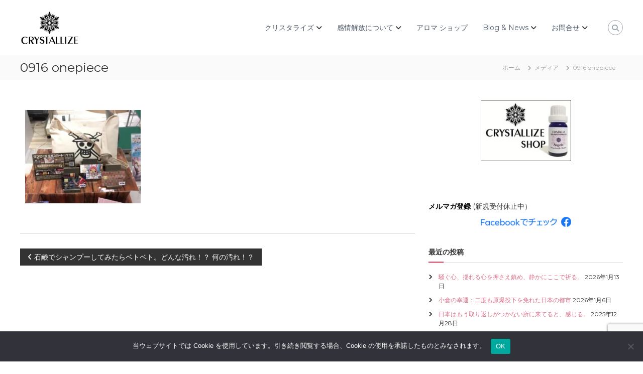

--- FILE ---
content_type: text/html; charset=UTF-8
request_url: https://crystallize.jp/archives/16585/0916-onepiece
body_size: 9987
content:
<!DOCTYPE html><html dir="ltr" lang="ja" prefix="og: https://ogp.me/ns#"><head><meta charset="UTF-8"><meta name="viewport" content="width=device-width, initial-scale=1"><link rel="profile" href="https://gmpg.org/xfn/11"><link media="all" href="https://crystallize.jp/wp/wp-content/cache/autoptimize/css/autoptimize_da471745698969f47d6cda348562783b.css" rel="stylesheet"><title>0916 onepiece | アロマで感情解放｜クリスタライズ</title><meta name="robots" content="max-image-preview:large" /><meta name="author" content="クリスタライズ"/><meta name="google-site-verification" content="UA-10032370-1" /><meta name="msvalidate.01" content="B16D4A9A31E1FA544BD2DE85A31841E4" /><link rel="canonical" href="https://crystallize.jp/archives/16585/0916-onepiece" /><meta name="generator" content="All in One SEO (AIOSEO) 4.9.3" /><meta property="og:locale" content="ja_JP" /><meta property="og:site_name" content="アロマで感情解放｜クリスタライズ" /><meta property="og:type" content="article" /><meta property="og:title" content="0916 onepiece | アロマで感情解放｜クリスタライズ" /><meta property="og:url" content="https://crystallize.jp/archives/16585/0916-onepiece" /><meta property="fb:app_id" content="106130996147953" /><meta property="fb:admins" content="226180784076478" /><meta property="og:image" content="https://crystallize.jp/wp/wp-content/uploads/2025/06/blue-plus.jpg" /><meta property="og:image:secure_url" content="https://crystallize.jp/wp/wp-content/uploads/2025/06/blue-plus.jpg" /><meta property="og:image:width" content="1000" /><meta property="og:image:height" content="1000" /><meta property="article:published_time" content="2019-09-16T12:40:14+00:00" /><meta property="article:modified_time" content="2019-09-16T12:40:14+00:00" /><meta property="article:publisher" content="https://www.facebook.com/crystallizejp" /><meta name="twitter:card" content="summary" /><meta name="twitter:title" content="0916 onepiece | アロマで感情解放｜クリスタライズ" /><meta name="twitter:image" content="https://crystallize.jp/wp/wp-content/uploads/2025/06/cropped-blue-plus-e1749187402319.jpg" /> <script type="application/ld+json" class="aioseo-schema">{"@context":"https:\/\/schema.org","@graph":[{"@type":"BreadcrumbList","@id":"https:\/\/crystallize.jp\/archives\/16585\/0916-onepiece#breadcrumblist","itemListElement":[{"@type":"ListItem","@id":"https:\/\/crystallize.jp#listItem","position":1,"name":"\u30db\u30fc\u30e0","item":"https:\/\/crystallize.jp","nextItem":{"@type":"ListItem","@id":"https:\/\/crystallize.jp\/archives\/16585\/0916-onepiece#listItem","name":"0916 onepiece"}},{"@type":"ListItem","@id":"https:\/\/crystallize.jp\/archives\/16585\/0916-onepiece#listItem","position":2,"name":"0916 onepiece","previousItem":{"@type":"ListItem","@id":"https:\/\/crystallize.jp#listItem","name":"\u30db\u30fc\u30e0"}}]},{"@type":"ItemPage","@id":"https:\/\/crystallize.jp\/archives\/16585\/0916-onepiece#itempage","url":"https:\/\/crystallize.jp\/archives\/16585\/0916-onepiece","name":"0916 onepiece | \u30a2\u30ed\u30de\u3067\u611f\u60c5\u89e3\u653e\uff5c\u30af\u30ea\u30b9\u30bf\u30e9\u30a4\u30ba","inLanguage":"ja","isPartOf":{"@id":"https:\/\/crystallize.jp\/#website"},"breadcrumb":{"@id":"https:\/\/crystallize.jp\/archives\/16585\/0916-onepiece#breadcrumblist"},"author":{"@id":"https:\/\/crystallize.jp\/archives\/author\/crystallize#author"},"creator":{"@id":"https:\/\/crystallize.jp\/archives\/author\/crystallize#author"},"datePublished":"2019-09-16T21:40:14+09:00","dateModified":"2019-09-16T21:40:14+09:00"},{"@type":"Person","@id":"https:\/\/crystallize.jp\/#person"},{"@type":"Person","@id":"https:\/\/crystallize.jp\/archives\/author\/crystallize#author","url":"https:\/\/crystallize.jp\/archives\/author\/crystallize","name":"\u30af\u30ea\u30b9\u30bf\u30e9\u30a4\u30ba"},{"@type":"WebSite","@id":"https:\/\/crystallize.jp\/#website","url":"https:\/\/crystallize.jp\/","name":"\u30a2\u30ed\u30de\u3067\u611f\u60c5\u89e3\u653e\uff5c\u30af\u30ea\u30b9\u30bf\u30e9\u30a4\u30ba","description":"\u3042\u306a\u305f\u306e\u672c\u8cea\u3092CRYSTALLIZE\uff08\u7d50\u6676\u5316\uff09\u3057\u3001\u3042\u306a\u305f\u3089\u3057\u304f\u8f1d\u304d\u3001\u5275\u9020\u7684\u306a\u4eba\u751f\u3092CRYSTALLIZE\uff08\u5177\u73fe\u5316\uff09\u3057\u3066\u304f\u3060\u3055\u3044","inLanguage":"ja","publisher":{"@id":"https:\/\/crystallize.jp\/#person"}}]}</script> <link rel='dns-prefetch' href='//stats.wp.com' /><link rel='preconnect' href='//c0.wp.com' /><link rel='preconnect' href='//i0.wp.com' /><link rel="alternate" type="application/rss+xml" title="アロマで感情解放｜クリスタライズ &raquo; フィード" href="https://crystallize.jp/feed" /><link rel="alternate" type="application/rss+xml" title="アロマで感情解放｜クリスタライズ &raquo; コメントフィード" href="https://crystallize.jp/comments/feed" /><link rel="alternate" title="oEmbed (JSON)" type="application/json+oembed" href="https://crystallize.jp/wp-json/oembed/1.0/embed?url=https%3A%2F%2Fcrystallize.jp%2Farchives%2F16585%2F0916-onepiece" /><link rel="alternate" title="oEmbed (XML)" type="text/xml+oembed" href="https://crystallize.jp/wp-json/oembed/1.0/embed?url=https%3A%2F%2Fcrystallize.jp%2Farchives%2F16585%2F0916-onepiece&#038;format=xml" /> <script type="text/javascript" id="cookie-notice-front-js-before">var cnArgs = {"ajaxUrl":"https:\/\/crystallize.jp\/wp\/wp-admin\/admin-ajax.php","nonce":"b6189a6212","hideEffect":"fade","position":"bottom","onScroll":false,"onScrollOffset":100,"onClick":false,"cookieName":"cookie_notice_accepted","cookieTime":2592000,"cookieTimeRejected":2592000,"globalCookie":false,"redirection":false,"cache":true,"revokeCookies":false,"revokeCookiesOpt":"automatic"};

//# sourceURL=cookie-notice-front-js-before</script> <script type="text/javascript" src="https://crystallize.jp/wp/wp-includes/js/jquery/jquery.min.js" id="jquery-core-js"></script> <link rel="https://api.w.org/" href="https://crystallize.jp/wp-json/" /><link rel="alternate" title="JSON" type="application/json" href="https://crystallize.jp/wp-json/wp/v2/media/16591" /><link rel="EditURI" type="application/rsd+xml" title="RSD" href="https://crystallize.jp/wp/xmlrpc.php?rsd" /><meta name="generator" content="WordPress 6.9" /><link rel='shortlink' href='https://wp.me/aBddP-4jB' /><meta property="og:url" content="https://crystallize.jp/archives/16585/0916-onepiece"/><meta property="og:type" content="article"/><meta property="og:title" content="0916 onepiece"/><meta property="og:site_name" content="アロマで感情解放｜クリスタライズ"/><meta property="og:image" content=""/><link rel="icon" href="https://i0.wp.com/crystallize.jp/wp/wp-content/uploads/2025/06/cropped-blue-plus-e1749187402319.jpg?fit=32%2C32&#038;ssl=1" sizes="32x32" /><link rel="icon" href="https://i0.wp.com/crystallize.jp/wp/wp-content/uploads/2025/06/cropped-blue-plus-e1749187402319.jpg?fit=192%2C183&#038;ssl=1" sizes="192x192" /><link rel="apple-touch-icon" href="https://i0.wp.com/crystallize.jp/wp/wp-content/uploads/2025/06/cropped-blue-plus-e1749187402319.jpg?fit=180%2C172&#038;ssl=1" /><meta name="msapplication-TileImage" content="https://i0.wp.com/crystallize.jp/wp/wp-content/uploads/2025/06/cropped-blue-plus-e1749187402319.jpg?fit=270%2C258&#038;ssl=1" /></head><body class="attachment wp-singular attachment-template-default single single-attachment postid-16591 attachmentid-16591 attachment-jpeg wp-custom-logo wp-embed-responsive wp-theme-flash cookies-not-set  header-sticky left-logo-right-menu right-sidebar"><div id="page" class="site"> <a class="skip-link screen-reader-text" href="#content">コンテンツへスキップ</a><header id="masthead" class="site-header" role="banner"><div class="header-bottom"><div class="tg-container"><div class="logo"><figure class="logo-image"> <a href="https://crystallize.jp/" class="custom-logo-link" rel="home"><img width="120" height="70" src="https://i0.wp.com/crystallize.jp/wp/wp-content/uploads/2019/07/siteheader.gif?fit=120%2C70&amp;ssl=1" class="custom-logo" alt="アロマで感情解放｜クリスタライズ" decoding="async" /></a></figure><div class="logo-text site-branding"><p class="site-title"><a href="https://crystallize.jp/" rel="home">アロマで感情解放｜クリスタライズ</a></p><p class="site-description">あなたの本質をCRYSTALLIZE（結晶化）し、あなたらしく輝き、創造的な人生をCRYSTALLIZE（具現化）してください</p></div></div><div class="site-navigation-wrapper"><nav id="site-navigation" class="main-navigation" role="navigation"><div class="menu-toggle"> <i class="fa fa-bars"></i></div><div class="menu-crystallize-container"><ul id="primary-menu" class="menu"><li id="menu-item-13510" class="menu-item menu-item-type-post_type menu-item-object-page menu-item-has-children menu-item-13510"><a href="https://crystallize.jp/profile">クリスタライズ</a><ul class="sub-menu"><li id="menu-item-13654" class="menu-item menu-item-type-post_type menu-item-object-page menu-item-13654"><a href="https://crystallize.jp/profile">ごあいさつ</a></li></ul></li><li id="menu-item-21170" class="menu-item menu-item-type-custom menu-item-object-custom menu-item-has-children menu-item-21170"><a href="https://crystallize.jp/emotionrelease">感情解放について</a><ul class="sub-menu"><li id="menu-item-13261" class="menu-item menu-item-type-post_type menu-item-object-portfolio menu-item-13261"><a href="https://crystallize.jp/portfolio/course">感情解放プログラム</a></li></ul></li><li id="menu-item-13447" class="menu-item menu-item-type-custom menu-item-object-custom menu-item-13447"><a href="https://crystallize.jp/aroma">アロマ ショップ</a></li><li id="menu-item-12276" class="menu-item menu-item-type-custom menu-item-object-custom menu-item-has-children menu-item-12276"><a href="https://crystallize.jp/archives/author/crystallize">Blog &#038; News</a><ul class="sub-menu"><li id="menu-item-9456" class="menu-item menu-item-type-taxonomy menu-item-object-category menu-item-9456"><a href="https://crystallize.jp/archives/category/info">お知らせ</a></li><li id="menu-item-13041" class="menu-item menu-item-type-taxonomy menu-item-object-category menu-item-13041"><a href="https://crystallize.jp/archives/category/aroma">エッセンシャルオイル</a></li><li id="menu-item-13043" class="menu-item menu-item-type-taxonomy menu-item-object-category menu-item-13043"><a href="https://crystallize.jp/archives/category/mental">心いろいろ</a></li><li id="menu-item-13836" class="menu-item menu-item-type-taxonomy menu-item-object-category menu-item-13836"><a href="https://crystallize.jp/archives/category/mental/emotion">感情解放</a></li><li id="menu-item-13042" class="menu-item menu-item-type-taxonomy menu-item-object-category menu-item-13042"><a href="https://crystallize.jp/archives/category/mental/spiritual">スピリチュアル</a></li><li id="menu-item-13458" class="menu-item menu-item-type-custom menu-item-object-custom menu-item-13458"><a href="https://crystallize.jp/archives/category/shop">アロマショップ関連</a></li><li id="menu-item-16394" class="menu-item menu-item-type-taxonomy menu-item-object-category menu-item-16394"><a href="https://crystallize.jp/archives/category/journal/cleaning">掃除・くらし</a></li><li id="menu-item-19469" class="menu-item menu-item-type-taxonomy menu-item-object-category menu-item-19469"><a href="https://crystallize.jp/archives/category/movie">動画</a></li><li id="menu-item-22269" class="menu-item menu-item-type-taxonomy menu-item-object-category menu-item-22269"><a href="https://crystallize.jp/archives/category/voice">お客様の声</a></li></ul></li><li id="menu-item-3458" class="menu-item menu-item-type-post_type menu-item-object-page menu-item-has-children menu-item-3458"><a href="https://crystallize.jp/contact">お問合せ</a><ul class="sub-menu"><li id="menu-item-13921" class="menu-item menu-item-type-post_type menu-item-object-page menu-item-privacy-policy menu-item-13921"><a rel="privacy-policy" href="https://crystallize.jp/privacy">プライバシーポリシー</a></li><li id="menu-item-13922" class="menu-item menu-item-type-post_type menu-item-object-page menu-item-13922"><a href="https://crystallize.jp/contact/law">特定商取引法に基づく表記</a></li></ul></li></ul></div></nav></div><div class="header-action-container"><div class="search-wrap"><div class="search-icon"> <i class="fa fa-search"></i></div><div class="search-box"><form role="search" method="get" class="searchform" action="https://crystallize.jp/"> <label> <span class="screen-reader-text">検索対象:</span> <input type="search" class="search-field" placeholder="検索&hellip;" value="" name="s" /> </label> <button type="submit" class="search-submit btn search-btn"><span class="screen-reader-text">検索</span><i class="fa fa-search"></i></button></form></div></div></div></div></div></header><nav id="flash-breadcrumbs" class="breadcrumb-trail breadcrumbs"><div class="tg-container"><h1 class="trail-title">0916 onepiece</h1><ul class="trail-items"><li class="trail-item trail-begin"><a class="trail-home" href="https://crystallize.jp" title="ホーム"><span>ホーム</span></a></li><li class="trail-item"><a class="item-custom-post-type" href="" title="メディア"><span>メディア</span></a></li><li class="trail-item"><span>0916 onepiece</span></li></ul></div></nav><div id="content" class="site-content"><div class="tg-container"><div id="primary" class="content-area"><main id="main" class="site-main" role="main"><article id="post-16591" class="post-16591 attachment type-attachment status-inherit hentry"><div class="entry-content-block"><header class="entry-header"><div class="entry-title hidden">0916 onepiece</div></header><div class="entry-content"><p class="attachment"><a href="https://i0.wp.com/crystallize.jp/wp/wp-content/uploads/2019/09/0916-onepiece-e1568637658670.jpg?ssl=1"><img fetchpriority="high" decoding="async" width="250" height="201" src="https://i0.wp.com/crystallize.jp/wp/wp-content/uploads/2019/09/0916-onepiece-e1568637658670.jpg?fit=250%2C201&amp;ssl=1" class="attachment-medium size-medium" alt="" /></a></p><div class="fcbkbttn_buttons_block" id="fcbkbttn_left"><div class="fcbkbttn_like "><fb:like href="https://crystallize.jp/archives/16585/0916-onepiece" action="like" colorscheme="light" layout="standard"  width="450px" size="small"></fb:like></div></div></div><footer class="entry-footer"></footer></div></article><nav class="navigation post-navigation" aria-label="投稿"><h2 class="screen-reader-text">投稿ナビゲーション</h2><div class="nav-links"><div class="nav-previous"><a href="https://crystallize.jp/archives/16585" rel="prev"><span><i class="fa fa-angle-left"></i></span> <span class="entry-title">石鹸でシャンプーしてみたらベトベト。どんな汚れ！？  何の汚れ！？</span></a></div></div></nav></main></div><aside id="secondary" class="widget-area" role="complementary"><section id="text-2" class="widget widget_text"><div class="textwidget"><p><a href="https://crystallize.jp/aroma"><img loading="lazy" decoding="async" data-recalc-dims="1" class="aligncenter size-full wp-image-14743" src="https://i0.wp.com/crystallize.jp/wp/wp-content/uploads/2019/01/banner02.jpg?resize=200%2C135&#038;ssl=1" alt="" width="200" height="135" srcset="https://i0.wp.com/crystallize.jp/wp/wp-content/uploads/2019/01/banner02.jpg?w=200&amp;ssl=1 200w, https://i0.wp.com/crystallize.jp/wp/wp-content/uploads/2019/01/banner02.jpg?resize=150%2C101&amp;ssl=1 150w" sizes="auto, (max-width: 200px) 100vw, 200px" /><br /> </a><br /> <strong><a href="https://crystallize.jp/mag">メルマガ登録</a> </strong>(新規受付休止中）<br /> <a href="https://www.facebook.com/crystallizejp/"><img loading="lazy" decoding="async" data-recalc-dims="1" class="aligncenter size-full wp-image-16125" src="https://i0.wp.com/crystallize.jp/wp/wp-content/uploads/2019/07/FindUsOn-FB_ja-JP-RGB-200.png?resize=200%2C23&#038;ssl=1" alt="" width="200" height="23" srcset="https://i0.wp.com/crystallize.jp/wp/wp-content/uploads/2019/07/FindUsOn-FB_ja-JP-RGB-200.png?w=200&amp;ssl=1 200w, https://i0.wp.com/crystallize.jp/wp/wp-content/uploads/2019/07/FindUsOn-FB_ja-JP-RGB-200.png?resize=150%2C17&amp;ssl=1 150w" sizes="auto, (max-width: 200px) 100vw, 200px" /></a></p></div></section><section id="recent-posts-2" class="widget widget_recent_entries"><h3 class="widget-title">最近の投稿</h3><ul><li> <a href="https://crystallize.jp/archives/22967">騒ぐ心、揺れる心を押さえ鎮め、静かにここで祈る。</a> <span class="post-date">2026年1月13日</span></li><li> <a href="https://crystallize.jp/archives/22957">小倉の幸運：二度も原爆投下を免れた日本の都市</a> <span class="post-date">2026年1月6日</span></li><li> <a href="https://crystallize.jp/archives/22948">日本はもう取り返しがつかない所に来てると、感じる。</a> <span class="post-date">2025年12月28日</span></li><li> <a href="https://crystallize.jp/archives/22927">門司港レトロ｜形を変えた植民地支配の名残を復刻したものかも。</a> <span class="post-date">2025年12月27日</span></li><li> <a href="https://crystallize.jp/archives/22910">「日本人は・・・日本は・・・どうだったの？マッカーサーはいい人なの？悪い人なの？なんだったの？」</a> <span class="post-date">2025年12月18日</span></li><li> <a href="https://crystallize.jp/archives/22899">歴史が歪んでるから、心も歪むのかもしれない・・・</a> <span class="post-date">2025年12月17日</span></li><li> <a href="https://crystallize.jp/archives/22892">歴史はミステリーだ。日本の宗教と信仰。</a> <span class="post-date">2025年12月12日</span></li><li> <a href="https://crystallize.jp/archives/22883">昨晩、ふと思い出した。  私、なんで、17歳の時、就職先に「京都」のバスガイドを選んだのだろうって</a> <span class="post-date">2025年11月14日</span></li><li> <a href="https://crystallize.jp/archives/22871">最後のオイルの瓶詰め｜皆さんと一緒に歩んだ17年。</a> <span class="post-date">2025年11月12日</span></li><li> <a href="https://crystallize.jp/archives/22858">決心・・・  アロマ業を閉じ、次の扉へ。</a> <span class="post-date">2025年10月30日</span></li><li> <a href="https://crystallize.jp/archives/22851">この歴史を伝える事は、私にしかできない事かもしれない。</a> <span class="post-date">2025年10月27日</span></li><li> <a href="https://crystallize.jp/archives/22839">巌流島へ龍の眼を入れに行く。←意味がわからなかったが・・・。</a> <span class="post-date">2025年10月25日</span></li><li> <a href="https://crystallize.jp/archives/22800">穴門（あなと）って何？いつ？｜下関市立考古博物館へ</a> <span class="post-date">2025年10月21日</span></li></ul></section><section id="categories-3" class="widget widget_categories"><h3 class="widget-title">カテゴリー</h3><ul><li class="cat-item cat-item-53"><a href="https://crystallize.jp/archives/category/voice">お客様の声</a> (53)</li><li class="cat-item cat-item-20"><a href="https://crystallize.jp/archives/category/info">お知らせ</a> (109)</li><li class="cat-item cat-item-125"><a href="https://crystallize.jp/archives/category/shop">アロマショップ</a> (27)<ul class='children'><li class="cat-item cat-item-127"><a href="https://crystallize.jp/archives/category/shop/shop_news">ショップからのお知らせ</a> (12)</li><li class="cat-item cat-item-126"><a href="https://crystallize.jp/archives/category/shop/products">商品関連</a> (13)</li></ul></li><li class="cat-item cat-item-49"><a href="https://crystallize.jp/archives/category/aroma">エッセンシャルオイル</a> (234)<ul class='children'><li class="cat-item cat-item-107"><a href="https://crystallize.jp/archives/category/aroma/deepstress">ディープストレス リリーフ</a> (4)</li><li class="cat-item cat-item-13"><a href="https://crystallize.jp/archives/category/aroma/young-living">ヤングリヴィング</a> (88)<ul class='children'><li class="cat-item cat-item-51"><a href="https://crystallize.jp/archives/category/aroma/young-living/nat">ニューロオリキュラー</a> (5)</li><li class="cat-item cat-item-52"><a href="https://crystallize.jp/archives/category/aroma/young-living/raindrop">レインドロップ</a> (4)</li></ul></li><li class="cat-item cat-item-69"><a href="https://crystallize.jp/archives/category/aroma/rose">ローズ / ROSE</a> (43)</li><li class="cat-item cat-item-75"><a href="https://crystallize.jp/archives/category/aroma/yldiary">精油日記・アロマライフ</a> (157)</li></ul></li><li class="cat-item cat-item-117"><a href="https://crystallize.jp/archives/category/movie">動画</a> (8)</li><li class="cat-item cat-item-50"><a href="https://crystallize.jp/archives/category/mental">心いろいろ</a> (420)<ul class='children'><li class="cat-item cat-item-4"><a href="https://crystallize.jp/archives/category/mental/spiritual">スピリチュアル</a> (92)</li><li class="cat-item cat-item-115"><a href="https://crystallize.jp/archives/category/mental/emotion">感情解放</a> (101)<ul class='children'><li class="cat-item cat-item-166"><a href="https://crystallize.jp/archives/category/mental/emotion/japan">日本人としての感情解放</a> (1)</li></ul></li></ul></li><li class="cat-item cat-item-124"><a href="https://crystallize.jp/archives/category/journal">日記・雑記</a> (257)<ul class='children'><li class="cat-item cat-item-149"><a href="https://crystallize.jp/archives/category/journal/diy">DIY・野菜作り</a> (33)</li><li class="cat-item cat-item-132"><a href="https://crystallize.jp/archives/category/journal/cleaning">掃除・くらし</a> (36)</li><li class="cat-item cat-item-143"><a href="https://crystallize.jp/archives/category/journal/cook">料理&amp;食べる事</a> (29)</li><li class="cat-item cat-item-165"><a href="https://crystallize.jp/archives/category/journal/ishin">歴史・ガイド関連</a> (23)</li><li class="cat-item cat-item-163"><a href="https://crystallize.jp/archives/category/journal/cat">猫のこと</a> (8)</li><li class="cat-item cat-item-142"><a href="https://crystallize.jp/archives/category/journal/music">音楽</a> (7)</li></ul></li><li class="cat-item cat-item-1"><a href="https://crystallize.jp/archives/category/%e6%9c%aa%e5%88%86%e9%a1%9e">未分類</a> (6)</li><li class="cat-item cat-item-47"><a href="https://crystallize.jp/archives/category/travel">海外の旅・暮らし</a> (126)<ul class='children'><li class="cat-item cat-item-106"><a href="https://crystallize.jp/archives/category/travel/usa">アメリカ</a> (24)</li><li class="cat-item cat-item-92"><a href="https://crystallize.jp/archives/category/travel/cuba">キューバ</a> (90)</li><li class="cat-item cat-item-99"><a href="https://crystallize.jp/archives/category/travel/paraguay">パラグアイ</a> (5)</li><li class="cat-item cat-item-103"><a href="https://crystallize.jp/archives/category/travel/mexico">メキシコ</a> (9)</li></ul></li></ul></section><section id="archives-4" class="widget widget_archive"><h3 class="widget-title">アーカイブ</h3> <label class="screen-reader-text" for="archives-dropdown-4">アーカイブ</label> <select id="archives-dropdown-4" name="archive-dropdown"><option value="">月を選択</option><option value='https://crystallize.jp/archives/date/2026/01'> 2026年1月 &nbsp;(2)</option><option value='https://crystallize.jp/archives/date/2025/12'> 2025年12月 &nbsp;(5)</option><option value='https://crystallize.jp/archives/date/2025/11'> 2025年11月 &nbsp;(2)</option><option value='https://crystallize.jp/archives/date/2025/10'> 2025年10月 &nbsp;(11)</option><option value='https://crystallize.jp/archives/date/2025/09'> 2025年9月 &nbsp;(8)</option><option value='https://crystallize.jp/archives/date/2025/08'> 2025年8月 &nbsp;(9)</option><option value='https://crystallize.jp/archives/date/2025/07'> 2025年7月 &nbsp;(1)</option><option value='https://crystallize.jp/archives/date/2025/06'> 2025年6月 &nbsp;(7)</option><option value='https://crystallize.jp/archives/date/2025/05'> 2025年5月 &nbsp;(12)</option><option value='https://crystallize.jp/archives/date/2025/04'> 2025年4月 &nbsp;(2)</option><option value='https://crystallize.jp/archives/date/2025/03'> 2025年3月 &nbsp;(1)</option><option value='https://crystallize.jp/archives/date/2025/02'> 2025年2月 &nbsp;(4)</option><option value='https://crystallize.jp/archives/date/2025/01'> 2025年1月 &nbsp;(5)</option><option value='https://crystallize.jp/archives/date/2024/12'> 2024年12月 &nbsp;(13)</option><option value='https://crystallize.jp/archives/date/2024/11'> 2024年11月 &nbsp;(3)</option><option value='https://crystallize.jp/archives/date/2024/10'> 2024年10月 &nbsp;(3)</option><option value='https://crystallize.jp/archives/date/2024/09'> 2024年9月 &nbsp;(1)</option><option value='https://crystallize.jp/archives/date/2024/08'> 2024年8月 &nbsp;(1)</option><option value='https://crystallize.jp/archives/date/2024/07'> 2024年7月 &nbsp;(4)</option><option value='https://crystallize.jp/archives/date/2024/06'> 2024年6月 &nbsp;(3)</option><option value='https://crystallize.jp/archives/date/2024/05'> 2024年5月 &nbsp;(5)</option><option value='https://crystallize.jp/archives/date/2024/04'> 2024年4月 &nbsp;(3)</option><option value='https://crystallize.jp/archives/date/2024/03'> 2024年3月 &nbsp;(7)</option><option value='https://crystallize.jp/archives/date/2024/01'> 2024年1月 &nbsp;(2)</option><option value='https://crystallize.jp/archives/date/2023/12'> 2023年12月 &nbsp;(4)</option><option value='https://crystallize.jp/archives/date/2023/11'> 2023年11月 &nbsp;(6)</option><option value='https://crystallize.jp/archives/date/2023/10'> 2023年10月 &nbsp;(5)</option><option value='https://crystallize.jp/archives/date/2023/09'> 2023年9月 &nbsp;(6)</option><option value='https://crystallize.jp/archives/date/2023/07'> 2023年7月 &nbsp;(5)</option><option value='https://crystallize.jp/archives/date/2023/06'> 2023年6月 &nbsp;(5)</option><option value='https://crystallize.jp/archives/date/2023/05'> 2023年5月 &nbsp;(6)</option><option value='https://crystallize.jp/archives/date/2023/04'> 2023年4月 &nbsp;(5)</option><option value='https://crystallize.jp/archives/date/2023/03'> 2023年3月 &nbsp;(1)</option><option value='https://crystallize.jp/archives/date/2023/02'> 2023年2月 &nbsp;(4)</option><option value='https://crystallize.jp/archives/date/2023/01'> 2023年1月 &nbsp;(1)</option><option value='https://crystallize.jp/archives/date/2022/12'> 2022年12月 &nbsp;(3)</option><option value='https://crystallize.jp/archives/date/2022/11'> 2022年11月 &nbsp;(3)</option><option value='https://crystallize.jp/archives/date/2022/10'> 2022年10月 &nbsp;(3)</option><option value='https://crystallize.jp/archives/date/2022/09'> 2022年9月 &nbsp;(4)</option><option value='https://crystallize.jp/archives/date/2022/08'> 2022年8月 &nbsp;(5)</option><option value='https://crystallize.jp/archives/date/2022/07'> 2022年7月 &nbsp;(8)</option><option value='https://crystallize.jp/archives/date/2022/06'> 2022年6月 &nbsp;(6)</option><option value='https://crystallize.jp/archives/date/2022/05'> 2022年5月 &nbsp;(5)</option><option value='https://crystallize.jp/archives/date/2022/04'> 2022年4月 &nbsp;(12)</option><option value='https://crystallize.jp/archives/date/2022/03'> 2022年3月 &nbsp;(7)</option><option value='https://crystallize.jp/archives/date/2022/02'> 2022年2月 &nbsp;(8)</option><option value='https://crystallize.jp/archives/date/2022/01'> 2022年1月 &nbsp;(4)</option><option value='https://crystallize.jp/archives/date/2021/12'> 2021年12月 &nbsp;(5)</option><option value='https://crystallize.jp/archives/date/2021/11'> 2021年11月 &nbsp;(1)</option><option value='https://crystallize.jp/archives/date/2021/10'> 2021年10月 &nbsp;(9)</option><option value='https://crystallize.jp/archives/date/2021/09'> 2021年9月 &nbsp;(6)</option><option value='https://crystallize.jp/archives/date/2021/08'> 2021年8月 &nbsp;(3)</option><option value='https://crystallize.jp/archives/date/2021/07'> 2021年7月 &nbsp;(2)</option><option value='https://crystallize.jp/archives/date/2021/06'> 2021年6月 &nbsp;(3)</option><option value='https://crystallize.jp/archives/date/2021/05'> 2021年5月 &nbsp;(3)</option><option value='https://crystallize.jp/archives/date/2021/04'> 2021年4月 &nbsp;(3)</option><option value='https://crystallize.jp/archives/date/2021/03'> 2021年3月 &nbsp;(3)</option><option value='https://crystallize.jp/archives/date/2021/02'> 2021年2月 &nbsp;(7)</option><option value='https://crystallize.jp/archives/date/2021/01'> 2021年1月 &nbsp;(3)</option><option value='https://crystallize.jp/archives/date/2020/12'> 2020年12月 &nbsp;(3)</option><option value='https://crystallize.jp/archives/date/2020/11'> 2020年11月 &nbsp;(3)</option><option value='https://crystallize.jp/archives/date/2020/10'> 2020年10月 &nbsp;(3)</option><option value='https://crystallize.jp/archives/date/2020/09'> 2020年9月 &nbsp;(4)</option><option value='https://crystallize.jp/archives/date/2020/08'> 2020年8月 &nbsp;(9)</option><option value='https://crystallize.jp/archives/date/2020/07'> 2020年7月 &nbsp;(7)</option><option value='https://crystallize.jp/archives/date/2020/06'> 2020年6月 &nbsp;(6)</option><option value='https://crystallize.jp/archives/date/2020/05'> 2020年5月 &nbsp;(6)</option><option value='https://crystallize.jp/archives/date/2020/04'> 2020年4月 &nbsp;(5)</option><option value='https://crystallize.jp/archives/date/2020/03'> 2020年3月 &nbsp;(9)</option><option value='https://crystallize.jp/archives/date/2020/02'> 2020年2月 &nbsp;(8)</option><option value='https://crystallize.jp/archives/date/2020/01'> 2020年1月 &nbsp;(9)</option><option value='https://crystallize.jp/archives/date/2019/12'> 2019年12月 &nbsp;(9)</option><option value='https://crystallize.jp/archives/date/2019/11'> 2019年11月 &nbsp;(12)</option><option value='https://crystallize.jp/archives/date/2019/10'> 2019年10月 &nbsp;(11)</option><option value='https://crystallize.jp/archives/date/2019/09'> 2019年9月 &nbsp;(10)</option><option value='https://crystallize.jp/archives/date/2019/08'> 2019年8月 &nbsp;(9)</option><option value='https://crystallize.jp/archives/date/2019/07'> 2019年7月 &nbsp;(10)</option><option value='https://crystallize.jp/archives/date/2019/06'> 2019年6月 &nbsp;(3)</option><option value='https://crystallize.jp/archives/date/2019/05'> 2019年5月 &nbsp;(8)</option><option value='https://crystallize.jp/archives/date/2019/04'> 2019年4月 &nbsp;(18)</option><option value='https://crystallize.jp/archives/date/2019/03'> 2019年3月 &nbsp;(10)</option><option value='https://crystallize.jp/archives/date/2019/02'> 2019年2月 &nbsp;(11)</option><option value='https://crystallize.jp/archives/date/2019/01'> 2019年1月 &nbsp;(16)</option><option value='https://crystallize.jp/archives/date/2018/12'> 2018年12月 &nbsp;(1)</option><option value='https://crystallize.jp/archives/date/2018/11'> 2018年11月 &nbsp;(3)</option><option value='https://crystallize.jp/archives/date/2018/10'> 2018年10月 &nbsp;(2)</option><option value='https://crystallize.jp/archives/date/2018/09'> 2018年9月 &nbsp;(5)</option><option value='https://crystallize.jp/archives/date/2018/08'> 2018年8月 &nbsp;(6)</option><option value='https://crystallize.jp/archives/date/2018/06'> 2018年6月 &nbsp;(4)</option><option value='https://crystallize.jp/archives/date/2018/05'> 2018年5月 &nbsp;(5)</option><option value='https://crystallize.jp/archives/date/2018/04'> 2018年4月 &nbsp;(6)</option><option value='https://crystallize.jp/archives/date/2018/03'> 2018年3月 &nbsp;(7)</option><option value='https://crystallize.jp/archives/date/2018/02'> 2018年2月 &nbsp;(3)</option><option value='https://crystallize.jp/archives/date/2018/01'> 2018年1月 &nbsp;(6)</option><option value='https://crystallize.jp/archives/date/2017/12'> 2017年12月 &nbsp;(7)</option><option value='https://crystallize.jp/archives/date/2017/11'> 2017年11月 &nbsp;(8)</option><option value='https://crystallize.jp/archives/date/2017/10'> 2017年10月 &nbsp;(6)</option><option value='https://crystallize.jp/archives/date/2017/09'> 2017年9月 &nbsp;(6)</option><option value='https://crystallize.jp/archives/date/2017/08'> 2017年8月 &nbsp;(1)</option><option value='https://crystallize.jp/archives/date/2017/07'> 2017年7月 &nbsp;(1)</option><option value='https://crystallize.jp/archives/date/2017/06'> 2017年6月 &nbsp;(4)</option><option value='https://crystallize.jp/archives/date/2017/05'> 2017年5月 &nbsp;(2)</option><option value='https://crystallize.jp/archives/date/2017/04'> 2017年4月 &nbsp;(1)</option><option value='https://crystallize.jp/archives/date/2017/02'> 2017年2月 &nbsp;(2)</option><option value='https://crystallize.jp/archives/date/2017/01'> 2017年1月 &nbsp;(2)</option><option value='https://crystallize.jp/archives/date/2016/12'> 2016年12月 &nbsp;(3)</option><option value='https://crystallize.jp/archives/date/2016/10'> 2016年10月 &nbsp;(2)</option><option value='https://crystallize.jp/archives/date/2016/09'> 2016年9月 &nbsp;(2)</option><option value='https://crystallize.jp/archives/date/2016/08'> 2016年8月 &nbsp;(6)</option><option value='https://crystallize.jp/archives/date/2016/07'> 2016年7月 &nbsp;(6)</option><option value='https://crystallize.jp/archives/date/2016/06'> 2016年6月 &nbsp;(4)</option><option value='https://crystallize.jp/archives/date/2016/05'> 2016年5月 &nbsp;(5)</option><option value='https://crystallize.jp/archives/date/2016/04'> 2016年4月 &nbsp;(10)</option><option value='https://crystallize.jp/archives/date/2016/03'> 2016年3月 &nbsp;(6)</option><option value='https://crystallize.jp/archives/date/2016/02'> 2016年2月 &nbsp;(5)</option><option value='https://crystallize.jp/archives/date/2016/01'> 2016年1月 &nbsp;(3)</option><option value='https://crystallize.jp/archives/date/2015/12'> 2015年12月 &nbsp;(7)</option><option value='https://crystallize.jp/archives/date/2015/11'> 2015年11月 &nbsp;(12)</option><option value='https://crystallize.jp/archives/date/2015/10'> 2015年10月 &nbsp;(9)</option><option value='https://crystallize.jp/archives/date/2015/09'> 2015年9月 &nbsp;(3)</option><option value='https://crystallize.jp/archives/date/2015/08'> 2015年8月 &nbsp;(4)</option><option value='https://crystallize.jp/archives/date/2015/07'> 2015年7月 &nbsp;(1)</option><option value='https://crystallize.jp/archives/date/2015/06'> 2015年6月 &nbsp;(10)</option><option value='https://crystallize.jp/archives/date/2015/05'> 2015年5月 &nbsp;(1)</option><option value='https://crystallize.jp/archives/date/2015/04'> 2015年4月 &nbsp;(6)</option><option value='https://crystallize.jp/archives/date/2015/03'> 2015年3月 &nbsp;(3)</option><option value='https://crystallize.jp/archives/date/2015/02'> 2015年2月 &nbsp;(3)</option><option value='https://crystallize.jp/archives/date/2015/01'> 2015年1月 &nbsp;(4)</option><option value='https://crystallize.jp/archives/date/2014/12'> 2014年12月 &nbsp;(7)</option><option value='https://crystallize.jp/archives/date/2014/11'> 2014年11月 &nbsp;(8)</option><option value='https://crystallize.jp/archives/date/2014/10'> 2014年10月 &nbsp;(13)</option><option value='https://crystallize.jp/archives/date/2014/09'> 2014年9月 &nbsp;(15)</option><option value='https://crystallize.jp/archives/date/2014/08'> 2014年8月 &nbsp;(16)</option><option value='https://crystallize.jp/archives/date/2014/07'> 2014年7月 &nbsp;(4)</option><option value='https://crystallize.jp/archives/date/2014/06'> 2014年6月 &nbsp;(5)</option><option value='https://crystallize.jp/archives/date/2014/05'> 2014年5月 &nbsp;(3)</option><option value='https://crystallize.jp/archives/date/2014/04'> 2014年4月 &nbsp;(3)</option><option value='https://crystallize.jp/archives/date/2014/03'> 2014年3月 &nbsp;(9)</option><option value='https://crystallize.jp/archives/date/2014/02'> 2014年2月 &nbsp;(5)</option><option value='https://crystallize.jp/archives/date/2014/01'> 2014年1月 &nbsp;(4)</option><option value='https://crystallize.jp/archives/date/2013/12'> 2013年12月 &nbsp;(2)</option><option value='https://crystallize.jp/archives/date/2013/11'> 2013年11月 &nbsp;(2)</option><option value='https://crystallize.jp/archives/date/2013/10'> 2013年10月 &nbsp;(3)</option><option value='https://crystallize.jp/archives/date/2013/09'> 2013年9月 &nbsp;(3)</option><option value='https://crystallize.jp/archives/date/2013/08'> 2013年8月 &nbsp;(3)</option><option value='https://crystallize.jp/archives/date/2013/07'> 2013年7月 &nbsp;(5)</option><option value='https://crystallize.jp/archives/date/2013/06'> 2013年6月 &nbsp;(3)</option><option value='https://crystallize.jp/archives/date/2013/05'> 2013年5月 &nbsp;(3)</option><option value='https://crystallize.jp/archives/date/2013/04'> 2013年4月 &nbsp;(5)</option><option value='https://crystallize.jp/archives/date/2013/03'> 2013年3月 &nbsp;(6)</option><option value='https://crystallize.jp/archives/date/2013/02'> 2013年2月 &nbsp;(2)</option><option value='https://crystallize.jp/archives/date/2013/01'> 2013年1月 &nbsp;(7)</option><option value='https://crystallize.jp/archives/date/2012/12'> 2012年12月 &nbsp;(6)</option><option value='https://crystallize.jp/archives/date/2012/11'> 2012年11月 &nbsp;(3)</option><option value='https://crystallize.jp/archives/date/2012/10'> 2012年10月 &nbsp;(1)</option><option value='https://crystallize.jp/archives/date/2012/09'> 2012年9月 &nbsp;(7)</option><option value='https://crystallize.jp/archives/date/2012/08'> 2012年8月 &nbsp;(4)</option><option value='https://crystallize.jp/archives/date/2012/07'> 2012年7月 &nbsp;(4)</option><option value='https://crystallize.jp/archives/date/2012/06'> 2012年6月 &nbsp;(4)</option><option value='https://crystallize.jp/archives/date/2012/05'> 2012年5月 &nbsp;(4)</option><option value='https://crystallize.jp/archives/date/2012/04'> 2012年4月 &nbsp;(4)</option><option value='https://crystallize.jp/archives/date/2012/03'> 2012年3月 &nbsp;(15)</option><option value='https://crystallize.jp/archives/date/2012/02'> 2012年2月 &nbsp;(4)</option><option value='https://crystallize.jp/archives/date/2011/09'> 2011年9月 &nbsp;(6)</option><option value='https://crystallize.jp/archives/date/2011/08'> 2011年8月 &nbsp;(3)</option><option value='https://crystallize.jp/archives/date/2011/07'> 2011年7月 &nbsp;(2)</option><option value='https://crystallize.jp/archives/date/2011/06'> 2011年6月 &nbsp;(5)</option><option value='https://crystallize.jp/archives/date/2011/05'> 2011年5月 &nbsp;(4)</option><option value='https://crystallize.jp/archives/date/2011/04'> 2011年4月 &nbsp;(8)</option><option value='https://crystallize.jp/archives/date/2011/03'> 2011年3月 &nbsp;(11)</option><option value='https://crystallize.jp/archives/date/2011/02'> 2011年2月 &nbsp;(4)</option><option value='https://crystallize.jp/archives/date/2011/01'> 2011年1月 &nbsp;(6)</option><option value='https://crystallize.jp/archives/date/2010/12'> 2010年12月 &nbsp;(7)</option><option value='https://crystallize.jp/archives/date/2010/11'> 2010年11月 &nbsp;(2)</option><option value='https://crystallize.jp/archives/date/2010/10'> 2010年10月 &nbsp;(2)</option><option value='https://crystallize.jp/archives/date/2010/09'> 2010年9月 &nbsp;(2)</option><option value='https://crystallize.jp/archives/date/2010/08'> 2010年8月 &nbsp;(10)</option><option value='https://crystallize.jp/archives/date/2010/07'> 2010年7月 &nbsp;(1)</option><option value='https://crystallize.jp/archives/date/2010/06'> 2010年6月 &nbsp;(5)</option><option value='https://crystallize.jp/archives/date/2010/05'> 2010年5月 &nbsp;(3)</option><option value='https://crystallize.jp/archives/date/2010/04'> 2010年4月 &nbsp;(7)</option><option value='https://crystallize.jp/archives/date/2010/03'> 2010年3月 &nbsp;(5)</option><option value='https://crystallize.jp/archives/date/2010/02'> 2010年2月 &nbsp;(6)</option><option value='https://crystallize.jp/archives/date/2010/01'> 2010年1月 &nbsp;(11)</option><option value='https://crystallize.jp/archives/date/2009/12'> 2009年12月 &nbsp;(4)</option><option value='https://crystallize.jp/archives/date/2009/11'> 2009年11月 &nbsp;(15)</option><option value='https://crystallize.jp/archives/date/2009/10'> 2009年10月 &nbsp;(8)</option><option value='https://crystallize.jp/archives/date/2009/09'> 2009年9月 &nbsp;(10)</option><option value='https://crystallize.jp/archives/date/2009/08'> 2009年8月 &nbsp;(8)</option> </select> <script type="text/javascript">( ( dropdownId ) => {
	const dropdown = document.getElementById( dropdownId );
	function onSelectChange() {
		setTimeout( () => {
			if ( 'escape' === dropdown.dataset.lastkey ) {
				return;
			}
			if ( dropdown.value ) {
				document.location.href = dropdown.value;
			}
		}, 250 );
	}
	function onKeyUp( event ) {
		if ( 'Escape' === event.key ) {
			dropdown.dataset.lastkey = 'escape';
		} else {
			delete dropdown.dataset.lastkey;
		}
	}
	function onClick() {
		delete dropdown.dataset.lastkey;
	}
	dropdown.addEventListener( 'keyup', onKeyUp );
	dropdown.addEventListener( 'click', onClick );
	dropdown.addEventListener( 'change', onSelectChange );
})( "archives-dropdown-4" );

//# sourceURL=WP_Widget_Archives%3A%3Awidget</script> </section><section id="search-2" class="widget widget_search"><form role="search" method="get" class="searchform" action="https://crystallize.jp/"> <label> <span class="screen-reader-text">検索対象:</span> <input type="search" class="search-field" placeholder="検索&hellip;" value="" name="s" /> </label> <button type="submit" class="search-submit btn search-btn"><span class="screen-reader-text">検索</span><i class="fa fa-search"></i></button></form></section></aside></div></div><footer id="colophon" class="footer-layout site-footer" role="contentinfo"><div id="bottom-footer"><div class="tg-container"><div class="copyright"> <span class="copyright-text"> Copyright &copy;  2026 <a href="https://crystallize.jp/">アロマで感情解放｜クリスタライズ</a> All rights reserved. Theme: <a href="https://themegrill.com/themes/flash/" target="_blank" rel="nofollow">Flash</a> by ThemeGrill.		Powered by <a href="https://ja.wordpress.org/"target="_blank" rel="nofollow">WordPress</a> </span></div></div></div></footer> <a href="#masthead" id="scroll-up"><i class="fa fa-chevron-up"></i></a></div> <script type="speculationrules">{"prefetch":[{"source":"document","where":{"and":[{"href_matches":"/*"},{"not":{"href_matches":["/wp/wp-*.php","/wp/wp-admin/*","/wp/wp-content/uploads/*","/wp/wp-content/*","/wp/wp-content/plugins/*","/wp/wp-content/themes/flash/*","/*\\?(.+)"]}},{"not":{"selector_matches":"a[rel~=\"nofollow\"]"}},{"not":{"selector_matches":".no-prefetch, .no-prefetch a"}}]},"eagerness":"conservative"}]}</script> <div id="fb-root"></div>  <script type="text/javascript">var sbiajaxurl = "https://crystallize.jp/wp/wp-admin/admin-ajax.php";</script> <script type="text/javascript" src="https://crystallize.jp/wp/wp-includes/js/dist/hooks.min.js" id="wp-hooks-js"></script> <script type="text/javascript" src="https://crystallize.jp/wp/wp-includes/js/dist/i18n.min.js" id="wp-i18n-js"></script> <script type="text/javascript" id="wp-i18n-js-after">wp.i18n.setLocaleData( { 'text direction\u0004ltr': [ 'ltr' ] } );
//# sourceURL=wp-i18n-js-after</script> <script type="text/javascript" id="contact-form-7-js-translations">( function( domain, translations ) {
	var localeData = translations.locale_data[ domain ] || translations.locale_data.messages;
	localeData[""].domain = domain;
	wp.i18n.setLocaleData( localeData, domain );
} )( "contact-form-7", {"translation-revision-date":"2025-11-30 08:12:23+0000","generator":"GlotPress\/4.0.3","domain":"messages","locale_data":{"messages":{"":{"domain":"messages","plural-forms":"nplurals=1; plural=0;","lang":"ja_JP"},"This contact form is placed in the wrong place.":["\u3053\u306e\u30b3\u30f3\u30bf\u30af\u30c8\u30d5\u30a9\u30fc\u30e0\u306f\u9593\u9055\u3063\u305f\u4f4d\u7f6e\u306b\u7f6e\u304b\u308c\u3066\u3044\u307e\u3059\u3002"],"Error:":["\u30a8\u30e9\u30fc:"]}},"comment":{"reference":"includes\/js\/index.js"}} );
//# sourceURL=contact-form-7-js-translations</script> <script type="text/javascript" id="contact-form-7-js-before">var wpcf7 = {
    "api": {
        "root": "https:\/\/crystallize.jp\/wp-json\/",
        "namespace": "contact-form-7\/v1"
    },
    "cached": 1
};
//# sourceURL=contact-form-7-js-before</script> <script type="text/javascript" src="https://www.google.com/recaptcha/api.js?render=6Lf8RJ0UAAAAAPCU-jrIdE5di-4udOsjaIvCKUO1&amp;ver=3.0" id="google-recaptcha-js"></script> <script type="text/javascript" src="https://crystallize.jp/wp/wp-includes/js/dist/vendor/wp-polyfill.min.js" id="wp-polyfill-js"></script> <script type="text/javascript" id="wpcf7-recaptcha-js-before">var wpcf7_recaptcha = {
    "sitekey": "6Lf8RJ0UAAAAAPCU-jrIdE5di-4udOsjaIvCKUO1",
    "actions": {
        "homepage": "homepage",
        "contactform": "contactform"
    }
};
//# sourceURL=wpcf7-recaptcha-js-before</script> <script type="text/javascript" id="jetpack-stats-js-before">_stq = window._stq || [];
_stq.push([ "view", {"v":"ext","blog":"8868965","post":"16591","tz":"9","srv":"crystallize.jp","j":"1:15.4"} ]);
_stq.push([ "clickTrackerInit", "8868965", "16591" ]);
//# sourceURL=jetpack-stats-js-before</script> <script type="text/javascript" src="https://stats.wp.com/e-202604.js" id="jetpack-stats-js" defer="defer" data-wp-strategy="defer"></script> <script type="text/javascript" src="https://connect.facebook.net/ja_JP/sdk.js#xfbml=1&amp;version=v16.0&amp;appId=1443946719181573&amp;autoLogAppEvents=1" id="fcbkbttn_sdk_script-js"></script> <div id="cookie-notice" role="dialog" class="cookie-notice-hidden cookie-revoke-hidden cn-position-bottom" aria-label="Cookie Notice" style="background-color: rgba(50,50,58,1);"><div class="cookie-notice-container" style="color: #fff"><span id="cn-notice-text" class="cn-text-container">当ウェブサイトでは Cookie を使用しています。引き続き閲覧する場合、Cookie の使用を承諾したものとみなされます。</span><span id="cn-notice-buttons" class="cn-buttons-container"><button id="cn-accept-cookie" data-cookie-set="accept" class="cn-set-cookie cn-button" aria-label="OK" style="background-color: #00a99d">OK</button></span><button type="button" id="cn-close-notice" data-cookie-set="accept" class="cn-close-icon" aria-label="いいえ"></button></div></div>  <script defer src="https://crystallize.jp/wp/wp-content/cache/autoptimize/js/autoptimize_9f0a0777ab72d41788706336aa172cdb.js"></script></body></html>

--- FILE ---
content_type: text/html; charset=utf-8
request_url: https://www.google.com/recaptcha/api2/anchor?ar=1&k=6Lf8RJ0UAAAAAPCU-jrIdE5di-4udOsjaIvCKUO1&co=aHR0cHM6Ly9jcnlzdGFsbGl6ZS5qcDo0NDM.&hl=en&v=PoyoqOPhxBO7pBk68S4YbpHZ&size=invisible&anchor-ms=20000&execute-ms=30000&cb=gin5iglvrr0i
body_size: 48719
content:
<!DOCTYPE HTML><html dir="ltr" lang="en"><head><meta http-equiv="Content-Type" content="text/html; charset=UTF-8">
<meta http-equiv="X-UA-Compatible" content="IE=edge">
<title>reCAPTCHA</title>
<style type="text/css">
/* cyrillic-ext */
@font-face {
  font-family: 'Roboto';
  font-style: normal;
  font-weight: 400;
  font-stretch: 100%;
  src: url(//fonts.gstatic.com/s/roboto/v48/KFO7CnqEu92Fr1ME7kSn66aGLdTylUAMa3GUBHMdazTgWw.woff2) format('woff2');
  unicode-range: U+0460-052F, U+1C80-1C8A, U+20B4, U+2DE0-2DFF, U+A640-A69F, U+FE2E-FE2F;
}
/* cyrillic */
@font-face {
  font-family: 'Roboto';
  font-style: normal;
  font-weight: 400;
  font-stretch: 100%;
  src: url(//fonts.gstatic.com/s/roboto/v48/KFO7CnqEu92Fr1ME7kSn66aGLdTylUAMa3iUBHMdazTgWw.woff2) format('woff2');
  unicode-range: U+0301, U+0400-045F, U+0490-0491, U+04B0-04B1, U+2116;
}
/* greek-ext */
@font-face {
  font-family: 'Roboto';
  font-style: normal;
  font-weight: 400;
  font-stretch: 100%;
  src: url(//fonts.gstatic.com/s/roboto/v48/KFO7CnqEu92Fr1ME7kSn66aGLdTylUAMa3CUBHMdazTgWw.woff2) format('woff2');
  unicode-range: U+1F00-1FFF;
}
/* greek */
@font-face {
  font-family: 'Roboto';
  font-style: normal;
  font-weight: 400;
  font-stretch: 100%;
  src: url(//fonts.gstatic.com/s/roboto/v48/KFO7CnqEu92Fr1ME7kSn66aGLdTylUAMa3-UBHMdazTgWw.woff2) format('woff2');
  unicode-range: U+0370-0377, U+037A-037F, U+0384-038A, U+038C, U+038E-03A1, U+03A3-03FF;
}
/* math */
@font-face {
  font-family: 'Roboto';
  font-style: normal;
  font-weight: 400;
  font-stretch: 100%;
  src: url(//fonts.gstatic.com/s/roboto/v48/KFO7CnqEu92Fr1ME7kSn66aGLdTylUAMawCUBHMdazTgWw.woff2) format('woff2');
  unicode-range: U+0302-0303, U+0305, U+0307-0308, U+0310, U+0312, U+0315, U+031A, U+0326-0327, U+032C, U+032F-0330, U+0332-0333, U+0338, U+033A, U+0346, U+034D, U+0391-03A1, U+03A3-03A9, U+03B1-03C9, U+03D1, U+03D5-03D6, U+03F0-03F1, U+03F4-03F5, U+2016-2017, U+2034-2038, U+203C, U+2040, U+2043, U+2047, U+2050, U+2057, U+205F, U+2070-2071, U+2074-208E, U+2090-209C, U+20D0-20DC, U+20E1, U+20E5-20EF, U+2100-2112, U+2114-2115, U+2117-2121, U+2123-214F, U+2190, U+2192, U+2194-21AE, U+21B0-21E5, U+21F1-21F2, U+21F4-2211, U+2213-2214, U+2216-22FF, U+2308-230B, U+2310, U+2319, U+231C-2321, U+2336-237A, U+237C, U+2395, U+239B-23B7, U+23D0, U+23DC-23E1, U+2474-2475, U+25AF, U+25B3, U+25B7, U+25BD, U+25C1, U+25CA, U+25CC, U+25FB, U+266D-266F, U+27C0-27FF, U+2900-2AFF, U+2B0E-2B11, U+2B30-2B4C, U+2BFE, U+3030, U+FF5B, U+FF5D, U+1D400-1D7FF, U+1EE00-1EEFF;
}
/* symbols */
@font-face {
  font-family: 'Roboto';
  font-style: normal;
  font-weight: 400;
  font-stretch: 100%;
  src: url(//fonts.gstatic.com/s/roboto/v48/KFO7CnqEu92Fr1ME7kSn66aGLdTylUAMaxKUBHMdazTgWw.woff2) format('woff2');
  unicode-range: U+0001-000C, U+000E-001F, U+007F-009F, U+20DD-20E0, U+20E2-20E4, U+2150-218F, U+2190, U+2192, U+2194-2199, U+21AF, U+21E6-21F0, U+21F3, U+2218-2219, U+2299, U+22C4-22C6, U+2300-243F, U+2440-244A, U+2460-24FF, U+25A0-27BF, U+2800-28FF, U+2921-2922, U+2981, U+29BF, U+29EB, U+2B00-2BFF, U+4DC0-4DFF, U+FFF9-FFFB, U+10140-1018E, U+10190-1019C, U+101A0, U+101D0-101FD, U+102E0-102FB, U+10E60-10E7E, U+1D2C0-1D2D3, U+1D2E0-1D37F, U+1F000-1F0FF, U+1F100-1F1AD, U+1F1E6-1F1FF, U+1F30D-1F30F, U+1F315, U+1F31C, U+1F31E, U+1F320-1F32C, U+1F336, U+1F378, U+1F37D, U+1F382, U+1F393-1F39F, U+1F3A7-1F3A8, U+1F3AC-1F3AF, U+1F3C2, U+1F3C4-1F3C6, U+1F3CA-1F3CE, U+1F3D4-1F3E0, U+1F3ED, U+1F3F1-1F3F3, U+1F3F5-1F3F7, U+1F408, U+1F415, U+1F41F, U+1F426, U+1F43F, U+1F441-1F442, U+1F444, U+1F446-1F449, U+1F44C-1F44E, U+1F453, U+1F46A, U+1F47D, U+1F4A3, U+1F4B0, U+1F4B3, U+1F4B9, U+1F4BB, U+1F4BF, U+1F4C8-1F4CB, U+1F4D6, U+1F4DA, U+1F4DF, U+1F4E3-1F4E6, U+1F4EA-1F4ED, U+1F4F7, U+1F4F9-1F4FB, U+1F4FD-1F4FE, U+1F503, U+1F507-1F50B, U+1F50D, U+1F512-1F513, U+1F53E-1F54A, U+1F54F-1F5FA, U+1F610, U+1F650-1F67F, U+1F687, U+1F68D, U+1F691, U+1F694, U+1F698, U+1F6AD, U+1F6B2, U+1F6B9-1F6BA, U+1F6BC, U+1F6C6-1F6CF, U+1F6D3-1F6D7, U+1F6E0-1F6EA, U+1F6F0-1F6F3, U+1F6F7-1F6FC, U+1F700-1F7FF, U+1F800-1F80B, U+1F810-1F847, U+1F850-1F859, U+1F860-1F887, U+1F890-1F8AD, U+1F8B0-1F8BB, U+1F8C0-1F8C1, U+1F900-1F90B, U+1F93B, U+1F946, U+1F984, U+1F996, U+1F9E9, U+1FA00-1FA6F, U+1FA70-1FA7C, U+1FA80-1FA89, U+1FA8F-1FAC6, U+1FACE-1FADC, U+1FADF-1FAE9, U+1FAF0-1FAF8, U+1FB00-1FBFF;
}
/* vietnamese */
@font-face {
  font-family: 'Roboto';
  font-style: normal;
  font-weight: 400;
  font-stretch: 100%;
  src: url(//fonts.gstatic.com/s/roboto/v48/KFO7CnqEu92Fr1ME7kSn66aGLdTylUAMa3OUBHMdazTgWw.woff2) format('woff2');
  unicode-range: U+0102-0103, U+0110-0111, U+0128-0129, U+0168-0169, U+01A0-01A1, U+01AF-01B0, U+0300-0301, U+0303-0304, U+0308-0309, U+0323, U+0329, U+1EA0-1EF9, U+20AB;
}
/* latin-ext */
@font-face {
  font-family: 'Roboto';
  font-style: normal;
  font-weight: 400;
  font-stretch: 100%;
  src: url(//fonts.gstatic.com/s/roboto/v48/KFO7CnqEu92Fr1ME7kSn66aGLdTylUAMa3KUBHMdazTgWw.woff2) format('woff2');
  unicode-range: U+0100-02BA, U+02BD-02C5, U+02C7-02CC, U+02CE-02D7, U+02DD-02FF, U+0304, U+0308, U+0329, U+1D00-1DBF, U+1E00-1E9F, U+1EF2-1EFF, U+2020, U+20A0-20AB, U+20AD-20C0, U+2113, U+2C60-2C7F, U+A720-A7FF;
}
/* latin */
@font-face {
  font-family: 'Roboto';
  font-style: normal;
  font-weight: 400;
  font-stretch: 100%;
  src: url(//fonts.gstatic.com/s/roboto/v48/KFO7CnqEu92Fr1ME7kSn66aGLdTylUAMa3yUBHMdazQ.woff2) format('woff2');
  unicode-range: U+0000-00FF, U+0131, U+0152-0153, U+02BB-02BC, U+02C6, U+02DA, U+02DC, U+0304, U+0308, U+0329, U+2000-206F, U+20AC, U+2122, U+2191, U+2193, U+2212, U+2215, U+FEFF, U+FFFD;
}
/* cyrillic-ext */
@font-face {
  font-family: 'Roboto';
  font-style: normal;
  font-weight: 500;
  font-stretch: 100%;
  src: url(//fonts.gstatic.com/s/roboto/v48/KFO7CnqEu92Fr1ME7kSn66aGLdTylUAMa3GUBHMdazTgWw.woff2) format('woff2');
  unicode-range: U+0460-052F, U+1C80-1C8A, U+20B4, U+2DE0-2DFF, U+A640-A69F, U+FE2E-FE2F;
}
/* cyrillic */
@font-face {
  font-family: 'Roboto';
  font-style: normal;
  font-weight: 500;
  font-stretch: 100%;
  src: url(//fonts.gstatic.com/s/roboto/v48/KFO7CnqEu92Fr1ME7kSn66aGLdTylUAMa3iUBHMdazTgWw.woff2) format('woff2');
  unicode-range: U+0301, U+0400-045F, U+0490-0491, U+04B0-04B1, U+2116;
}
/* greek-ext */
@font-face {
  font-family: 'Roboto';
  font-style: normal;
  font-weight: 500;
  font-stretch: 100%;
  src: url(//fonts.gstatic.com/s/roboto/v48/KFO7CnqEu92Fr1ME7kSn66aGLdTylUAMa3CUBHMdazTgWw.woff2) format('woff2');
  unicode-range: U+1F00-1FFF;
}
/* greek */
@font-face {
  font-family: 'Roboto';
  font-style: normal;
  font-weight: 500;
  font-stretch: 100%;
  src: url(//fonts.gstatic.com/s/roboto/v48/KFO7CnqEu92Fr1ME7kSn66aGLdTylUAMa3-UBHMdazTgWw.woff2) format('woff2');
  unicode-range: U+0370-0377, U+037A-037F, U+0384-038A, U+038C, U+038E-03A1, U+03A3-03FF;
}
/* math */
@font-face {
  font-family: 'Roboto';
  font-style: normal;
  font-weight: 500;
  font-stretch: 100%;
  src: url(//fonts.gstatic.com/s/roboto/v48/KFO7CnqEu92Fr1ME7kSn66aGLdTylUAMawCUBHMdazTgWw.woff2) format('woff2');
  unicode-range: U+0302-0303, U+0305, U+0307-0308, U+0310, U+0312, U+0315, U+031A, U+0326-0327, U+032C, U+032F-0330, U+0332-0333, U+0338, U+033A, U+0346, U+034D, U+0391-03A1, U+03A3-03A9, U+03B1-03C9, U+03D1, U+03D5-03D6, U+03F0-03F1, U+03F4-03F5, U+2016-2017, U+2034-2038, U+203C, U+2040, U+2043, U+2047, U+2050, U+2057, U+205F, U+2070-2071, U+2074-208E, U+2090-209C, U+20D0-20DC, U+20E1, U+20E5-20EF, U+2100-2112, U+2114-2115, U+2117-2121, U+2123-214F, U+2190, U+2192, U+2194-21AE, U+21B0-21E5, U+21F1-21F2, U+21F4-2211, U+2213-2214, U+2216-22FF, U+2308-230B, U+2310, U+2319, U+231C-2321, U+2336-237A, U+237C, U+2395, U+239B-23B7, U+23D0, U+23DC-23E1, U+2474-2475, U+25AF, U+25B3, U+25B7, U+25BD, U+25C1, U+25CA, U+25CC, U+25FB, U+266D-266F, U+27C0-27FF, U+2900-2AFF, U+2B0E-2B11, U+2B30-2B4C, U+2BFE, U+3030, U+FF5B, U+FF5D, U+1D400-1D7FF, U+1EE00-1EEFF;
}
/* symbols */
@font-face {
  font-family: 'Roboto';
  font-style: normal;
  font-weight: 500;
  font-stretch: 100%;
  src: url(//fonts.gstatic.com/s/roboto/v48/KFO7CnqEu92Fr1ME7kSn66aGLdTylUAMaxKUBHMdazTgWw.woff2) format('woff2');
  unicode-range: U+0001-000C, U+000E-001F, U+007F-009F, U+20DD-20E0, U+20E2-20E4, U+2150-218F, U+2190, U+2192, U+2194-2199, U+21AF, U+21E6-21F0, U+21F3, U+2218-2219, U+2299, U+22C4-22C6, U+2300-243F, U+2440-244A, U+2460-24FF, U+25A0-27BF, U+2800-28FF, U+2921-2922, U+2981, U+29BF, U+29EB, U+2B00-2BFF, U+4DC0-4DFF, U+FFF9-FFFB, U+10140-1018E, U+10190-1019C, U+101A0, U+101D0-101FD, U+102E0-102FB, U+10E60-10E7E, U+1D2C0-1D2D3, U+1D2E0-1D37F, U+1F000-1F0FF, U+1F100-1F1AD, U+1F1E6-1F1FF, U+1F30D-1F30F, U+1F315, U+1F31C, U+1F31E, U+1F320-1F32C, U+1F336, U+1F378, U+1F37D, U+1F382, U+1F393-1F39F, U+1F3A7-1F3A8, U+1F3AC-1F3AF, U+1F3C2, U+1F3C4-1F3C6, U+1F3CA-1F3CE, U+1F3D4-1F3E0, U+1F3ED, U+1F3F1-1F3F3, U+1F3F5-1F3F7, U+1F408, U+1F415, U+1F41F, U+1F426, U+1F43F, U+1F441-1F442, U+1F444, U+1F446-1F449, U+1F44C-1F44E, U+1F453, U+1F46A, U+1F47D, U+1F4A3, U+1F4B0, U+1F4B3, U+1F4B9, U+1F4BB, U+1F4BF, U+1F4C8-1F4CB, U+1F4D6, U+1F4DA, U+1F4DF, U+1F4E3-1F4E6, U+1F4EA-1F4ED, U+1F4F7, U+1F4F9-1F4FB, U+1F4FD-1F4FE, U+1F503, U+1F507-1F50B, U+1F50D, U+1F512-1F513, U+1F53E-1F54A, U+1F54F-1F5FA, U+1F610, U+1F650-1F67F, U+1F687, U+1F68D, U+1F691, U+1F694, U+1F698, U+1F6AD, U+1F6B2, U+1F6B9-1F6BA, U+1F6BC, U+1F6C6-1F6CF, U+1F6D3-1F6D7, U+1F6E0-1F6EA, U+1F6F0-1F6F3, U+1F6F7-1F6FC, U+1F700-1F7FF, U+1F800-1F80B, U+1F810-1F847, U+1F850-1F859, U+1F860-1F887, U+1F890-1F8AD, U+1F8B0-1F8BB, U+1F8C0-1F8C1, U+1F900-1F90B, U+1F93B, U+1F946, U+1F984, U+1F996, U+1F9E9, U+1FA00-1FA6F, U+1FA70-1FA7C, U+1FA80-1FA89, U+1FA8F-1FAC6, U+1FACE-1FADC, U+1FADF-1FAE9, U+1FAF0-1FAF8, U+1FB00-1FBFF;
}
/* vietnamese */
@font-face {
  font-family: 'Roboto';
  font-style: normal;
  font-weight: 500;
  font-stretch: 100%;
  src: url(//fonts.gstatic.com/s/roboto/v48/KFO7CnqEu92Fr1ME7kSn66aGLdTylUAMa3OUBHMdazTgWw.woff2) format('woff2');
  unicode-range: U+0102-0103, U+0110-0111, U+0128-0129, U+0168-0169, U+01A0-01A1, U+01AF-01B0, U+0300-0301, U+0303-0304, U+0308-0309, U+0323, U+0329, U+1EA0-1EF9, U+20AB;
}
/* latin-ext */
@font-face {
  font-family: 'Roboto';
  font-style: normal;
  font-weight: 500;
  font-stretch: 100%;
  src: url(//fonts.gstatic.com/s/roboto/v48/KFO7CnqEu92Fr1ME7kSn66aGLdTylUAMa3KUBHMdazTgWw.woff2) format('woff2');
  unicode-range: U+0100-02BA, U+02BD-02C5, U+02C7-02CC, U+02CE-02D7, U+02DD-02FF, U+0304, U+0308, U+0329, U+1D00-1DBF, U+1E00-1E9F, U+1EF2-1EFF, U+2020, U+20A0-20AB, U+20AD-20C0, U+2113, U+2C60-2C7F, U+A720-A7FF;
}
/* latin */
@font-face {
  font-family: 'Roboto';
  font-style: normal;
  font-weight: 500;
  font-stretch: 100%;
  src: url(//fonts.gstatic.com/s/roboto/v48/KFO7CnqEu92Fr1ME7kSn66aGLdTylUAMa3yUBHMdazQ.woff2) format('woff2');
  unicode-range: U+0000-00FF, U+0131, U+0152-0153, U+02BB-02BC, U+02C6, U+02DA, U+02DC, U+0304, U+0308, U+0329, U+2000-206F, U+20AC, U+2122, U+2191, U+2193, U+2212, U+2215, U+FEFF, U+FFFD;
}
/* cyrillic-ext */
@font-face {
  font-family: 'Roboto';
  font-style: normal;
  font-weight: 900;
  font-stretch: 100%;
  src: url(//fonts.gstatic.com/s/roboto/v48/KFO7CnqEu92Fr1ME7kSn66aGLdTylUAMa3GUBHMdazTgWw.woff2) format('woff2');
  unicode-range: U+0460-052F, U+1C80-1C8A, U+20B4, U+2DE0-2DFF, U+A640-A69F, U+FE2E-FE2F;
}
/* cyrillic */
@font-face {
  font-family: 'Roboto';
  font-style: normal;
  font-weight: 900;
  font-stretch: 100%;
  src: url(//fonts.gstatic.com/s/roboto/v48/KFO7CnqEu92Fr1ME7kSn66aGLdTylUAMa3iUBHMdazTgWw.woff2) format('woff2');
  unicode-range: U+0301, U+0400-045F, U+0490-0491, U+04B0-04B1, U+2116;
}
/* greek-ext */
@font-face {
  font-family: 'Roboto';
  font-style: normal;
  font-weight: 900;
  font-stretch: 100%;
  src: url(//fonts.gstatic.com/s/roboto/v48/KFO7CnqEu92Fr1ME7kSn66aGLdTylUAMa3CUBHMdazTgWw.woff2) format('woff2');
  unicode-range: U+1F00-1FFF;
}
/* greek */
@font-face {
  font-family: 'Roboto';
  font-style: normal;
  font-weight: 900;
  font-stretch: 100%;
  src: url(//fonts.gstatic.com/s/roboto/v48/KFO7CnqEu92Fr1ME7kSn66aGLdTylUAMa3-UBHMdazTgWw.woff2) format('woff2');
  unicode-range: U+0370-0377, U+037A-037F, U+0384-038A, U+038C, U+038E-03A1, U+03A3-03FF;
}
/* math */
@font-face {
  font-family: 'Roboto';
  font-style: normal;
  font-weight: 900;
  font-stretch: 100%;
  src: url(//fonts.gstatic.com/s/roboto/v48/KFO7CnqEu92Fr1ME7kSn66aGLdTylUAMawCUBHMdazTgWw.woff2) format('woff2');
  unicode-range: U+0302-0303, U+0305, U+0307-0308, U+0310, U+0312, U+0315, U+031A, U+0326-0327, U+032C, U+032F-0330, U+0332-0333, U+0338, U+033A, U+0346, U+034D, U+0391-03A1, U+03A3-03A9, U+03B1-03C9, U+03D1, U+03D5-03D6, U+03F0-03F1, U+03F4-03F5, U+2016-2017, U+2034-2038, U+203C, U+2040, U+2043, U+2047, U+2050, U+2057, U+205F, U+2070-2071, U+2074-208E, U+2090-209C, U+20D0-20DC, U+20E1, U+20E5-20EF, U+2100-2112, U+2114-2115, U+2117-2121, U+2123-214F, U+2190, U+2192, U+2194-21AE, U+21B0-21E5, U+21F1-21F2, U+21F4-2211, U+2213-2214, U+2216-22FF, U+2308-230B, U+2310, U+2319, U+231C-2321, U+2336-237A, U+237C, U+2395, U+239B-23B7, U+23D0, U+23DC-23E1, U+2474-2475, U+25AF, U+25B3, U+25B7, U+25BD, U+25C1, U+25CA, U+25CC, U+25FB, U+266D-266F, U+27C0-27FF, U+2900-2AFF, U+2B0E-2B11, U+2B30-2B4C, U+2BFE, U+3030, U+FF5B, U+FF5D, U+1D400-1D7FF, U+1EE00-1EEFF;
}
/* symbols */
@font-face {
  font-family: 'Roboto';
  font-style: normal;
  font-weight: 900;
  font-stretch: 100%;
  src: url(//fonts.gstatic.com/s/roboto/v48/KFO7CnqEu92Fr1ME7kSn66aGLdTylUAMaxKUBHMdazTgWw.woff2) format('woff2');
  unicode-range: U+0001-000C, U+000E-001F, U+007F-009F, U+20DD-20E0, U+20E2-20E4, U+2150-218F, U+2190, U+2192, U+2194-2199, U+21AF, U+21E6-21F0, U+21F3, U+2218-2219, U+2299, U+22C4-22C6, U+2300-243F, U+2440-244A, U+2460-24FF, U+25A0-27BF, U+2800-28FF, U+2921-2922, U+2981, U+29BF, U+29EB, U+2B00-2BFF, U+4DC0-4DFF, U+FFF9-FFFB, U+10140-1018E, U+10190-1019C, U+101A0, U+101D0-101FD, U+102E0-102FB, U+10E60-10E7E, U+1D2C0-1D2D3, U+1D2E0-1D37F, U+1F000-1F0FF, U+1F100-1F1AD, U+1F1E6-1F1FF, U+1F30D-1F30F, U+1F315, U+1F31C, U+1F31E, U+1F320-1F32C, U+1F336, U+1F378, U+1F37D, U+1F382, U+1F393-1F39F, U+1F3A7-1F3A8, U+1F3AC-1F3AF, U+1F3C2, U+1F3C4-1F3C6, U+1F3CA-1F3CE, U+1F3D4-1F3E0, U+1F3ED, U+1F3F1-1F3F3, U+1F3F5-1F3F7, U+1F408, U+1F415, U+1F41F, U+1F426, U+1F43F, U+1F441-1F442, U+1F444, U+1F446-1F449, U+1F44C-1F44E, U+1F453, U+1F46A, U+1F47D, U+1F4A3, U+1F4B0, U+1F4B3, U+1F4B9, U+1F4BB, U+1F4BF, U+1F4C8-1F4CB, U+1F4D6, U+1F4DA, U+1F4DF, U+1F4E3-1F4E6, U+1F4EA-1F4ED, U+1F4F7, U+1F4F9-1F4FB, U+1F4FD-1F4FE, U+1F503, U+1F507-1F50B, U+1F50D, U+1F512-1F513, U+1F53E-1F54A, U+1F54F-1F5FA, U+1F610, U+1F650-1F67F, U+1F687, U+1F68D, U+1F691, U+1F694, U+1F698, U+1F6AD, U+1F6B2, U+1F6B9-1F6BA, U+1F6BC, U+1F6C6-1F6CF, U+1F6D3-1F6D7, U+1F6E0-1F6EA, U+1F6F0-1F6F3, U+1F6F7-1F6FC, U+1F700-1F7FF, U+1F800-1F80B, U+1F810-1F847, U+1F850-1F859, U+1F860-1F887, U+1F890-1F8AD, U+1F8B0-1F8BB, U+1F8C0-1F8C1, U+1F900-1F90B, U+1F93B, U+1F946, U+1F984, U+1F996, U+1F9E9, U+1FA00-1FA6F, U+1FA70-1FA7C, U+1FA80-1FA89, U+1FA8F-1FAC6, U+1FACE-1FADC, U+1FADF-1FAE9, U+1FAF0-1FAF8, U+1FB00-1FBFF;
}
/* vietnamese */
@font-face {
  font-family: 'Roboto';
  font-style: normal;
  font-weight: 900;
  font-stretch: 100%;
  src: url(//fonts.gstatic.com/s/roboto/v48/KFO7CnqEu92Fr1ME7kSn66aGLdTylUAMa3OUBHMdazTgWw.woff2) format('woff2');
  unicode-range: U+0102-0103, U+0110-0111, U+0128-0129, U+0168-0169, U+01A0-01A1, U+01AF-01B0, U+0300-0301, U+0303-0304, U+0308-0309, U+0323, U+0329, U+1EA0-1EF9, U+20AB;
}
/* latin-ext */
@font-face {
  font-family: 'Roboto';
  font-style: normal;
  font-weight: 900;
  font-stretch: 100%;
  src: url(//fonts.gstatic.com/s/roboto/v48/KFO7CnqEu92Fr1ME7kSn66aGLdTylUAMa3KUBHMdazTgWw.woff2) format('woff2');
  unicode-range: U+0100-02BA, U+02BD-02C5, U+02C7-02CC, U+02CE-02D7, U+02DD-02FF, U+0304, U+0308, U+0329, U+1D00-1DBF, U+1E00-1E9F, U+1EF2-1EFF, U+2020, U+20A0-20AB, U+20AD-20C0, U+2113, U+2C60-2C7F, U+A720-A7FF;
}
/* latin */
@font-face {
  font-family: 'Roboto';
  font-style: normal;
  font-weight: 900;
  font-stretch: 100%;
  src: url(//fonts.gstatic.com/s/roboto/v48/KFO7CnqEu92Fr1ME7kSn66aGLdTylUAMa3yUBHMdazQ.woff2) format('woff2');
  unicode-range: U+0000-00FF, U+0131, U+0152-0153, U+02BB-02BC, U+02C6, U+02DA, U+02DC, U+0304, U+0308, U+0329, U+2000-206F, U+20AC, U+2122, U+2191, U+2193, U+2212, U+2215, U+FEFF, U+FFFD;
}

</style>
<link rel="stylesheet" type="text/css" href="https://www.gstatic.com/recaptcha/releases/PoyoqOPhxBO7pBk68S4YbpHZ/styles__ltr.css">
<script nonce="RY8YhoDzCZFkyBtI_bU9vg" type="text/javascript">window['__recaptcha_api'] = 'https://www.google.com/recaptcha/api2/';</script>
<script type="text/javascript" src="https://www.gstatic.com/recaptcha/releases/PoyoqOPhxBO7pBk68S4YbpHZ/recaptcha__en.js" nonce="RY8YhoDzCZFkyBtI_bU9vg">
      
    </script></head>
<body><div id="rc-anchor-alert" class="rc-anchor-alert"></div>
<input type="hidden" id="recaptcha-token" value="[base64]">
<script type="text/javascript" nonce="RY8YhoDzCZFkyBtI_bU9vg">
      recaptcha.anchor.Main.init("[\x22ainput\x22,[\x22bgdata\x22,\x22\x22,\[base64]/[base64]/MjU1Ong/[base64]/[base64]/[base64]/[base64]/[base64]/[base64]/[base64]/[base64]/[base64]/[base64]/[base64]/[base64]/[base64]/[base64]/[base64]\\u003d\x22,\[base64]\\u003d\x22,\x22wrITw5FBw6PDkn/DvHHDqWPDqsKPJS7DosKpwoPDr1UMwpIwL8KMwqhPL8K3SsONw63Co8OsNSHDi8K1w4VCw4Faw4TCghZ/Y3fDvcOcw6vClhxRV8OCwr7CucKFaD3DrsO3w7NsUsOsw5c5NMKpw5kTEsKtWRHCuMKsKsO5QUjDr25MwrslfEPChcKKwrLDnsOowprDlsOrfkI9wrjDj8K5wrs1VHTDuMOCfkPDusOyVUDDusOmw4QEX8O5ccKEwrEhWX/DhMKZw7PDtiLCvcKCw5rCn3DDqsKewqQ/TVdcEk4mwpjDj8O3axLDqhETXMOGw69qw4EAw6dRC1PCh8OZO3TCrMKBA8OXw7bDvRRYw7/CrEhlwqZhwq/DuxfDjsO1wrFEGcKywqvDrcOZw6zCjMKhwopXBwXDsB58a8O+wo7CucK4w6PDucK+w6jCh8KQLcOaSGnCssOkwqw+C0Z8AcOPIH/CoMKOwpLCi8O8YcKjwrvDgkXDkMKGwqfDtFd2w6PClsK7MsOoJsOWVFhKCMKnVC1vJgLChXV9w6FgPwlEMcOIw4/DsGPDu1TDtsOJGMOGWsOGwqfCtMKRwqfCkCcxw5hKw70jTGccwrLDt8KrN0UzSsOdwqdzQcKnwrXClTDDlsKjBcKTeMKwUMKLWcKQw6ZXwrJxw58Pw64gwrELeQzDqRfCg09Fw7Atw7QGPC/CtsK7woLCrsOxP3TDqTnDn8KlwrjCkBJVw7rDtMK6K8KdY8OkwqzDpU9mwpfCqDTDpsOSwpTCqcK0FMKyNi01w5DCq3tIwogYwoVWO2ZGbHPDhMORwrRBQiZLw6/CqSXDijDDrywmPkZULQAzwo50w4fCuMOCwp3Cn8KPT8Olw5cWwp0fwrEhwr3DksOJwqPDlsKhPsKxIDs1dkRKX8O/w4dfw7Mhwo06wrDCrSw+bFB+d8KLPsK7SlzCpMOyYG5dwrXCocOHwo/CjHHDlVPChMOxwpvChcKbw5M/[base64]/V8KBVxXDsMKNw6AjMEXCosOFNG3DrwbDgXLCqVc1bz/ClwrDnWdzNFZ5bcOSdMOLw6lcJ2XCmRVcB8KFcCZUwqoZw7bDusKrBsKgwrzCisKrw6Nyw6tuJcKSE1vDrcOMcsODw4TDjyzCocOlwrMPPsOvGjzCpsOxLkFuDcOiw6nCvRzDjcO/Cl4swqDDpHbCu8OnwojDu8O7WyLDl8KjwoTCiGvCtFQ4w7rDv8KPwp4iw50ZwrLCvsKtwoHDiUfDlMK3wq3Dj3xDwpx5w7ELw63DqsKPe8KPw48kH8O9CMKfeirCr8KtwoIMw7/CoRPCrCoXcCnCukAjwo3DiD4VSwnCswbCg8ODfsKBwp8sajbDiMKpM14Aw4zCrcOCw6PCjMKMSMOYw45pHn3Cm8OrdXMmw7zCr3vCiMO5w6HDu0rDlEfCpcKDclBiaMKfw4c7CHfDvcK/wqoPMkbCnMKKd8K2AggaAcKybw8BOMKIR8KlAXcyY8Kgw5LDqMK6LcKuXRApw5PDtQEhw4TCoj3Dm8Kww7AUD1rCv8KdEMKuPMOyRsKpWDRRw5sdw4rCtQDDiMKdVHfCgcKGwqLDs8KcEsKELWAwJMKowqXDmwk7H0ApwqzDjsOfEcKVH1p9KcOcwqLDm8Kqw4B0wo/[base64]/wo4xGzLCvDpzw58sbsONSsOYesOPw4JhF8KedMOxw5/DicOtXcKcwq/CmSoxVgnChXLDiT7Cq8Kew5t2wqIww5sHNsKqwrBqw6JDD2rCpcOiwqHCi8OMwpzCkcOrw7DDhy7Co8KWw4lew4INw6/[base64]/[base64]/wq8KIEEqw7bConfCt2jDssKIw79nw4A5UsOXw5MrwpfCgsKBEX/[base64]/[base64]/[base64]/wp1HwqXCt1zDng0Lw4ESFyQ4JMKxLsOqworCiMOVelfDusKoYsO6woo1FsKRw74lwqTDij9bGMK/Jywda8OQwpU4w6PCiH3DjGEtByfDisO5wrJZwpvCqgrDlsKhwpQCwr1NAHDDsTl+wpDChsK/PMKUw4NUw45QWsO4T3Akw5LCqzzDocO/[base64]/DhSo1wpdWaVVdw5HCrVB9wppSw4fCtcO8w7HDtcOZAlAFwoRtwrJwCcKgeGPCrCXCq1Rsw5/Cv8OTBMKRblZpwrZGwonCoUg1NzpfPBQJw4fCmcORI8KJw7LCqcKgczYrDGxiUm7CphbDnsKHKirCgsOES8KbD8K5wpohwqVEw5HCqH1secKbw7UnUMOVw6jCk8OPIMOZXg7CtcKlKRPDhsOfG8OUwpTDrUbClsOpw6/Dhl7ChQTCjn3Dkh0pwp8hw54wb8O+wqMzVlB8wq3DlB/Ct8OKZsK4EXbDpMKRw6zCuH9dwooqecKuw5I2w5IFIcKXR8K8wr8KIlUoE8Ozw7t9Y8Kyw5rCiMOcLcO5PcO1woXCukx1J10Qw6spD2nDmiPDmUxVwpXDt0FUY8KCw7PDksO5wppIw5rCnBFvE8KBD8KSwqxQwq/DvsO2wojChsKQw6XCm8KxMWvCsSReR8KGF34hb8KAOsKjw7vCmcODKVTCrS/Dgl/[base64]/CuVDDlFYFTcO7WcKCOcO+BsO7KsK/w5sewp54wozDusOIWi9QXMO+w5XDulbDg1tjF8K0HiMhNVDDizocQBjDnHjCv8O+w5/[base64]/[base64]/w5Vsw6RIw4Adw5zDo8OZXcKeacOVwqLCpcK5w5dUWsOzTQTCh8KTwonChMKnw5RPM2jCuQXCssOtFX4Jw6/DiMKgKTnCqmvDuDJPw6rCpcORZRZXfU8pwo4Sw6fCshgPw7tFKsOLwos7w4onw4jCqzxTw6h5wojDvUhSQMKSJsObPWXDi31qS8OhwrxZwpXChDFaw4d/wpANdcKdw6Rhwo/Dm8Klwq0rQkvCmEzCqcOpcW/CvMOiBFTCkMKcw6YJVEYYECdkw54UR8KqEGRfHnIoHcOLN8Kbw7cCcQvDq0Y0w40rwrF1w4nCjDLCpsO0YQYNDMKASHlpDRXDj1V3dsKLw4l1PsKCbVTDlDchD1bDvsOGw43DhcOMw7nDnXDDjcKLNkTCl8O7w6PDtsKKw7NsI3Ucw6ZoC8K/wqk+w690JcOFDDzDi8Oiw7XDpsONw5bCjikjwp05YMO0wq7Dg3DDlcOfK8OYw7lQw7s/w4t3wpx/Zg3DiRMjwpo0d8Oawp1NPMKeSsO9HAl4w5/DsDTCvV3Dn1jDi1HCim3Dn1YhXj7Cpn/CtlNjbMOMwoMDwqRcwqobw5Ziw7F/[base64]/DoMK0woHDpzIBwqPCpMKhwqZsw6piw4XDlwMYOWDCtcOJYMO+wrZfw7vCnw/DsQw8wqUtw6LCuGTCnyxNPsK7BVbDq8ONMiXDnVsPZcKcw47DqsK+UcO1MlFwwrgOIcKlw4bCkMKpw7nCmcOyVh8gwpTCkSh+EMKIw4/Cmlk2OCHDmsK/wr4NwonDr0NtGsKdwrnCvjbDtksTwoTDmcOcwoPCmsOrw4g9dsO1dAMPS8O1WmJSNAZkw5TDkiN/woATwoJVw6TDhgUNwrnCpDQqwrR6woNTWyLDkcKMwqZgw6ByLB5Ew7dGw7XCgsKeIgVSDknDj1/CgcKQwrjDjhcPw44dw7/DjibDgsKMw7zCtWRmw7VFw4VaQ8KhwqnCrCfDmmI4TGN/[base64]/DisODwr4ow5TCjcKdwqvCtGTDp3laU8OUwpg8PGzCoMKtw5PDg8OEwq3CnUvCgcOHw5rCmifDiMK0w4nCm8KNw6MhTCIUdsOrwrRAwrchNsK1HGoPBMO0P2DCgMKqK8KAwpXChzXCoUZjHW4gwr3DmDBcUHLClcO7NiHDksKew7VSHy7DuR/DssKlw7QYwqbCtsONbSLCmMOtw5dTKsK/wovDpsKkaBIkS23DjX0RwpRPLcKgAMOAwrMrwogpw7nCucOXKcKbw6cuwqLDjsOGw5wGw67CkXHDmsO/CkNcwp7CsQkQeMKhI8Opwq/[base64]/Dt8K9w7MBw4w4D1vCvsKaeMOOciTCj8KuTHvChMODw4dsehlrw6wmKhQqUMK8w7wiwpjCgsKdw6JoYmDCmEUdwqZuw7gww78Gw6YHw6nCocObw58NWsKxFSLCncKWwqNgwoHDvELCn8Oqw7kdYHMTw5LCgMOqw4JnF3R+wqjCll/CnMKrb8Kiw4bCt0Byw5Z9wqMtwr3CgcOkw4sCaE/ClQPDrwHCucOUVMKYwo0bw6PDuMKKPi7Ch1jCrm/[base64]/LiY/[base64]/wqvClsOnw4wAw7VlAMOGwqbDucKGJ8OdwovDpXPDphfChsKVw5XDvEoqIRYfwonDgCHCssKCJyDDsz5zwqnCojXCpiNLw7p9w5rCgcO1wr5tw5HCiy3CosKmwpMGOFQpw6gNdcKZwrbCuTzDixHClxDCqMO7w7l+wqnDlcK5wrPCkR5IYcOnwq/Dp8KHwrMcJmfDhMOPwrdKfcO5w7rDm8Oow43Dp8O1w5LDjyTCmMKQwpAjwrdpw5AlUMOkX8KWw7hYK8K8wpXCi8OLw41PVRMeUjvDmH3CkWDDlULCsFANTcKMTcOLPMKeZRRVw5FPHz3CknXCjsOSMMKJw4/[base64]/UcKEFcKzwooGWMKeMVMwJ8Kew6HCosKgwrDCscKEwoDCncOCMRp9BHbDlsKsTG0UfAAABjFcw5jDscOWOVLCq8OaLGrClAZQwrg2w47CgcKVw5FjAcOtwp0OTxrCisORw5peLUXDjntuw6/CnMO9w7bCoBDDmWbDisKGwpocw7clb0UqwrHCplTCpsOowqYRw5DCucOnbsOQwpl0wqF3wpbDuVPDocOrMSfDrsKLwpPCisOHccK0wrpxwrA7Mhcba0hhJ3LCllNlwqh9w6DDksKcwpzDtsO1CcKzwrhTc8O9bMKCw6rDg3I7aUfCumbDrx/DmMKdw5zDqMOdwrtFw40lRxLDnSTCmG/DgxXDscOqwoZRPMKow5BCRcKva8KwPsOXwoLCmcKmw74Mwrdvw6HDrQ8dw7IkwqbDoSVxUsOOO8KEw53DlMOFRAUcwqjDmwNKeBBHAC/DrsKVRcKle3IjW8O2RcKgwqXDhcOHw6bDusKpNknCm8KXRsOnw7vCg8OCWU3CqGMgwpLClcK6fTnDhsOIwr3DmX3CucOvd8O1WMO9bsKew7HCuMOqOMOowoV/w4oae8Otw6UewrQnYgZ0wrUiw43DrsOgw6ptw53ClsKSwodlw6jCunDDosKBw4/DiD0UPcKFw57DtANNw4J7K8OHw7kHW8KMIwgqw60AasKqGFJfwqM1w59swqpZZjJEMR/DpMOQeS/CiB1yw5bDisKXw5zCq0DDqm/ClMK6w4Msw6LDjHRPBMOKw5kbw7LCpjrDqxzDqcOMw6TCtibCksOBwrvDhGnDl8OLwprCvMKpwrvDmnMsA8OUw6Eiw5nCv8OYHkHCtsOJWlDDiBjDuzQ8wrPDsDTCo2zDrcK+HVnCrsK3w5V1dMK4DQg7My3CrVc+wp4AOifDuB/DlcO4w5B0wod+wrs6Q8O7wq86KsKjwr8ITBQhw77DnsOLLMOgaxkdw5JOHMKuw61gATo/w4DDrMOQwoUTdXTCrMOjNcOnwp/ChcKjw7LDvD/[base64]/[base64]/CpsO0JcKkF2/ClMKtwrYzwpdAAcK+wrfChzIpw4jCq8OlNSPCjzgVw5UIw4HCpsOAw4Vtw5rDjUYwwpUpw6UQbHfCrcOaO8O2fsOeOMKeccKYDmZyQBBEQV/CvsOlw4zCmWJNwphKwpvDpMKbXMKZwojCiwVGwr1Yc2HDiT/[base64]/Y2vDosOYSmTCoD/DuFpQXRMUwo/[base64]/[base64]/Ct1HCjsOqwqNBHE/DncKjw4HDkj57w5NWYz/DnTxERsOlw6DDqwR7w4p1elHDmMKFVVtmKVQow4vCp8O/Zh3Duz9yw645w6fCisKec8OTEMOBw4FTw6pXBMKcwrXCt8KHUg/CjwzDsTQAwpPCsQh8LMK/bgJaLk1LwpzChsKrJXNvWgnCmsOxwoBMw5/CuMOIV8Osa8KCw6DCtwZ2FVjDnCcVwrkcw5zDjcK1ZQx5w7bCv0x1w4HCv8OYTMObY8KdATdKw7PDg2rCr3LClERddMKcw5VQRA8Uwr5TYgrCnQMJR8Kywq3Ctjozw43CmjHCjsOHwqzDjhbDnMKnBsKnw57CkQnDjsO/[base64]/DkMK2G3XDg8OQw61mIEomw70ww7fDr8OoH8Oww4HCgcKrw5U7w4hlwrhTw4HDucK6FsOsYFTDiMKOanw9K03CmT1PQzrCqMKqasOKwr8Bw79Yw5Q3w6fCssKXwqxKwq/Co8K5w5YiwrbDqcOVwos/[base64]/Cu8Ofw6odw57CqsKnwqVeeMKOe8KJL8KRXcOVKiPDtTlBw6RmwqTDkSN/[base64]/expxZx7DuEB1wrLDp2ZbPsKrw5A7wr9Lwp4Pwo5EJUliGcKnFMOsw546woZ9w7HDpcKRO8K/wq9gBTgPeMKBwoxbIgo/TTAow4/Dn8ObMcOvMMOlDm/CuTrCp8KdGsKkCB5nwq7Cq8OYfcOSwqJvG8KxK0nCnMOgw43Dlm/CsxUGw5LCs8ODwqw8T0o1b8KyBUrClDnCvgY6woPDlsK0w5DDoR7CpCh1e0YUTsKsw60rFcOBw74CwrlsNMKdwrPDpcOxw4kTw4HCjlkVCQ/Co8Ohw4JaY8K6w7TDgcKFwqvCszwKwqF5bBAjeVQCw7Z0woxyw4dWI8KLAsOlw6DDg2dJO8O6wp/DlcOiHQJ8w6vCgn3DsmPDiBnCscKxegtDNcKNUcOuw4VYw4HCiW7CusOXw7TCk8OXw6UOfHFlf8OPfSDCksO8cAsmw6JEwofDgMOxw4TClMKCwrfCgjF+w4/CvMKEwpJHwozDpwVzwpjDh8Krw4hLwp4QE8KOAsOIw6rClV97RA1+wp7DhMKIwp7ClkzCvnXDhTHDp1nDmzLChX1Zwr0BcjjCtsK+w67CocKMwqJoNB3CksKqw5HDlGFzGMKNw5/CnWFaw7lYQ1AgwqIvKE7Dql82wrAiEEgswovCpXILwpp9V8KvLBLDj1fCv8O1wqLDs8K/ScKtwo0DwrzCvMKlwo55LsOXwofCh8KUK8OhUDXDq8OlUCzDok5HEcKDworClcOdUcKIa8KYwrDCukHDuErDtxvCuBnCh8OyGg8jwptBw5TDu8KdBXPDlXzCkD50w6nCrMKjNcKZwpk/w5x8wo/CgMOBVsOxOHTCk8KAw5vCgwHCok7DmsKsw44zPcOCTFsEZsKoOcKqF8KxOXIwQcKGwoILT2PCsMK5HsOBw4kNw6wiTy8gwpxJwrTCiMKldcKmw4M0w5PDmsO6wq3DqXB5BcKuwpDColfDi8OUwoMJwo5ywpLCiMObw5nCuw1JwqpKwqBVw4/[base64]/[base64]/DlMOlHz/CmR1QLVleUMKCcWPCpsOiwopDwq4dw4xxLMKlwr3DmcOOwqXDv0PChV0eHcK4NsOvGHrDj8O/dCBtRMO2Qm93OSzDlMOxwo7Dr2rDtsORw4Qyw7Igwr4YwrgzbWzCpMOcZsKRDcO7WcKMbsKRw6cDw7VddB4ITkhqw6vDjVvDl2NcwrzCnsOPbSYiAgjDvsK3IA5gKsKQICTCi8KcGRkuwohCwpvCpMOuaGPChDTDhcK8wqvCmcKgOB/Chl7DqG3CusK9ARjDuhoAZDjDpzVDwo3DosK2fzHDgmQWwoPCjsKaw53CjsKZeXJiUyU2VsKrwpN8M8O0MGhdw6M4w6LCoSvDmsOYw5VeWkRtwoB/w6xrwrTDiVLCn8Kiw7x6wpkuw7nDiUB1FknDkQDCl3JhFCsGX8KFw71xCsO6w6XCmMKdCsKlwq3DlMO0Sg8KP3TDksONw41ObD7DpRg6fQZbHsOUUX/[base64]/OsKjw6V+wobDsRDDncOqw6TDgcKfwoosw4fCh3TDlcKWMsKhw5rCnsKLwqrCrF3DvwFNexLClQUCw7kPw57Cqy/DiMKOw5rDviIwNcKZwovDlMKpA8Ogw7kZw4zCqMO7w7DDk8OCwp/DsMOAFyoEQyArw6hrJMOGKcKTHyRjXm5sw7LChsOgw6ZGw63Dk24Uw4Yrwo3CpXDCkTFTw5LCmijCm8O/UnNhIEfDpMKwL8OJw7UXK8K8wqrCmGrCkcKxXsKeBRHDrVQcw4rDonzCmzguMsKywpHDo3TDpcOUOcOZbFg/AsOjw4wjWSfCqXTCvilOOsOBMcO7wpTDonzDsMOCQDbDqCnCm1piXsKawqLCvB/[base64]/CnTjChsKPwrUDaSnDmsOUGDvCrcK/[base64]/w5vDhjQOw4Zbw5/DizfDpMOwd8OVNTjDrMKkw7rDhQ5YwrhkLxAjwpA9XMK5D8O8w7dAGip9wqhHPyXCg0Nlb8OCYjUwdMKfw7XCrBhNaMKIfMK8ZsOmAjjDr1XDucOawq/[base64]/DhzrDpHBfwphYKCDDtMKRFGtBPkDDlsOUwp94KcKuw6nDm8Oww5rDpg5aR2PCl8O/[base64]/[base64]/DtgZMw7PCosKbfMOzw6LCh8KRC8K8w6BaesOURMOqF8K0EnAewpd0wrBmwpFNwpnDn3FtwrZOEm/ChFMYwqvDgMKXNV0xPGdzVmHDusOiwrLCoTgpw7BjIQxAQXVewrh+XkwyYnMLIAzCk2tcwqzDsiXCr8Kow53CjldJBGMWwqDDh1vCpMOZw45lw55Ewr/Dv8KWwoQHeDnChsKewrYHw4dMwqzCg8KJwpnDqERhThNaw5paE1UfVCrDpcKpw6pxS2ptJ0kmwqvCtmXDgVnDtR3CjSDDq8KuYDQEw4XDuyB7w7HCjcO1CzvDnMO6R8Kwwo9wZcKyw7V7aB/Dr0PDkHzDjE8DwrJxwqYcXsKowrs0wpFFKhRYw7TCmzTDglhtw61mey/CncK6RBcqwp8HVMOSR8OAwoLDsMKSZFhlwpoewrgpCMOew5UwJcKxwptgS8KQwo5HRMKVwrEpAcOxEMOBHsO6SMO5asOEBwPCgsKjw5kWwrfDlRfCqlnDhcK7w5QwJkwRaQTCuMOawpvCiyDCrsKWP8KHHwZfXcKEwox2JsOVwqsXesOFwpNkRcO/KcKpw4BUMsONJMOxwr3CnFJfw5YCV0bDuFHCtcKMwoHDi2UrO2vDucO4wqF+wpbCnMKIwqvDh3XCmEgAEkV/[base64]/[base64]/CrlPCul5FXGx8UsO+HF1pRh3CvkLCocO0w7PCuMKDPRLCkxTCkgMlYCrClsOJw7BYw58AwpF2wqpWXxnChFjDscOfRMOKEcKyaDYowqHCpjMnw6HCrnjCisOBUMOATVnCicOVw7TDq8ORw59Qw5LDkcO/[base64]/c0bDqlrCqBA2CMKiwoldIBZNbhnCkMK8w7MVd8KmUsOSXjd7w6NXwrXCkxDCocKBw57Dl8K8w6rDhSwEwrPCuEoSwqHDi8K2TsKow7zCp8K6VE3Do8KfYMKTMMKfw7hmI8OgShrDrsKuJxfDrcOZwq3DssO2N8K4w5bDq0LCuMOAWMK/[base64]/CvnhLJcOgwrfDsn1qw5fDucORUMOowqLCpMKSQHBkwovClB8Qw7vClsKaZSoOVcOyFTbDl8OQw4rDohEDb8KfLSnCpMOgdzd7RsO4WDRGw4rDvjgEw4h3d0DDkcK4w7XDjcOtwrvDp8K9Q8OWw4HDqMKdTMOMw4/Ct8KBwqLDpAE9EcO9wqPDtcOhw4YkNxoJfcORw5/DpCNww6l5w4PDtUpxw73DnWfDhMKBw5LDucO6wrHCm8KrfMOLHcKJX8O/w4dSwrFIw5Vuw5XCvcOEw4pqVcK5W2XCnxLClAfDlsKHwpvDo1nCrsKwXRlbVgDDrB/DosOzXMK4bznClcK/[base64]/wrxIwr0Qw4FWZMOqw7/CsxcuOMOsAVPDk8KPG37DtRtheEzDkBTDml3CrsKowoN/wplJMAzDvzgWwqbCosK5w6BwbcOpSDjDgxDDhsOUw4AYTsOvw6NVesOvwrTCmsKXw7vCusKRwqdNw4ASScOCwpsUwrPCliNVHsOVw47DhAtQwozCqsOdMwhCw55awr/CgsKtwpUyAMKtwqwvwpLDr8OREsKjGMO2w6BNDh7ClcOTw7BoLzfDp2vCsQs7w6jCikocwqHCmsK0NcKLShccwoXDrcKPGU/DrcKCAH/CiWXDpjfDtA0GWcOdNcKRR8OHw6dAw7Udwp7DusKIw6vCnS7CjsKrwpIhw4vDmn3DgFULGxskFhzCssKbw4YgBMO9wqB5wokJwp4nUMK5w6PCssKybnZXB8ORwph9wozCkjpgM8OpYk/CmsOkLMKOIcKCw6R5w4BQRcOqM8KiMcOEw4DDjMKcwpfCg8OvBArCj8Ogw4QBw4XDl3VgwrpuwrPDjhEZwpXCimR3woTDsMKdKxMVGMKww7BYNEnDpWrDksKBwrlnwpnCpV/DicKRw54rVAYMwroOw6jCmsOpZcKnwo/[base64]/w5FMw4ZCw7NWAl0CEW05w67DuEVse8OwwprCncKoJHvDqMKuT3kpwqIZJ8OXwp7DrcOPw6xLX3wRwpRqTcK3CT3Do8Kewokgw4/DksOpJsKkOcOJUsO/[base64]/[base64]/CtAXDusKUXcKNHsOpw53Ck8KIF8O2wofCn8Oiw5B2JX0XwrjDicOow6Z3PcOrd8KZw4p7QMOkw6Jxw4LCmsKzdcOfw4vCs8KlIi7CmRrDo8Kvw47Ci8KHUxFGBMOedsO1wogXw5c2E2hnVh42w6nCgXjCu8K4ZznDqFbClm8TSz/[base64]/XMKhw4c5BHBsw6s7wqVgIENYw4x/[base64]/DmkHDtDVGw4NENcKtwrDCssKsSsKTw6nDpcOUJz0iw4vDqMOWL8KLf8KXwqgRdcO3AsK9w5ZBQMKbWj5swpvCi8OGVQBYFMKLwqjDsQ5cfTPCm8KRO8O3X28gcETDrMKRPhNDWEMVF8KhRUzCn8ODU8KEAcOrwr3ChcKeQz/Crmsyw7DDj8Olwq3CtMOAASnCqFrClcOqwoURciPCt8Osw7jCpcK0H8KGw588SXXCm1kSUz/[base64]/[base64]/DqMK2dsOgSD4dC8ObO3EYw4jDosOaw7rDjcKkw6IGwq1Zd8OZw6DDsj3Dszo+w7tXw5kRwr7CukZfBEp0woYBw67CrMK/Q1J7K8O8w4JnR1Ryw7JMw7UDVFwowqTDuVnDrWxNUMKMUkrCssOnHw10LBnDt8KKwr7CkwQRbcOlw6DDtiRTCgjDvgjDkCwuwpBoJMKAw5bCgsOIMSEKw67Cnn/DkwQlwqh8w7nCknhKRRYfwrzCvcKxK8KALxzCg0nDiMKnwoPCqz0ebMKuc0vDjADCl8OewqdmXWvCssKCdgUIGFbDmsOAwoA1w5PDiMO5w6zCrMO7wqHCgg/Cpl0VL1xTw5bCi8KkDj/Dr8K0wo1vwrvCmcOcwoLCrsOMw7bCm8OLw7LCusKDMMO8bsKpwrjDmn0rw5LCqwMIVMOrECtpG8OZw7tywpcXw6vDmsOzIBtnwrEuSsKNwrNZwqTClmjCh1zCilgwwovCoHpow5tyDk3CrnnDuMKgN8OrUW0NfcKidcOoAk3DsCHDvsKiUC/DmcODwo7CsiUNfsOgVsOtw6hwZsOUw6vCsRQxw4XCu8O5PjzDgxHCucKPwpbDnwDDkHs9V8KVay/Dg2PChMOiw5UbPMKFbQMgYsKrw7LDhz/DuMKANcKLw4LDm8K6wq8+diDCqEXDnyAuw6FVwqvDuMKhw6fCiMOuw7fDqApSEsK3ZWArdgDDiSEmw5/DnW/[base64]/Dv8OgRh9+DcOXwrTCj8Opwq/CmgwJOsOeT8KjdQZ7dDjCmUoywqvDq8OtwpvCmMKGw5DDscKCwqFxwr7DkxNowoEKCwZlbMKNw6nDhA/CqAjCtS9Lw6LCosOaCkrChgxleXnDsk3CgWIrwqtMw57DpsKlw4LDsVPDtcORw7rCl8KtwoRyC8KhCMOSGmBAHHJZX8Krw44jwrxkw5VRw4ALw7w6w7QFw6DDuMOkLRdTwqc9ayXDuMK5G8ORw7/DqsOgYsOAUXbCnxrCssKmGibCvMKfw6TCvMOXRcKCcsOrA8OFRyTDiMOBaCsmw7BCd8OlwrcxwqbCqMOWL0lEw78dSMKeTMKFPQDDlGDDqMKnP8OgfMOxT8KObX5Ow5lywoQjw7t2fcOBw4TCik3Dg8KOwo3Cm8Ohw5XCt8KtwrbChcOiw6HCmxV/[base64]/DhxfDpsOVDcKzZ1AddmnCnsOubi/DisOewqLDosKgA2E9wofDsRDCscKDw7B+woUzB8KWHMKUXcK6bhPDoR7Cj8OoKh14w5NXw7hywovDnggbPxNsBcOxw6AeQSPCrcKPecKBF8KJw7Ucw4bDmhbCrlTCoDTDmMKHA8KHFE5gBBgeesKDOMO4HMK5H0wfw5PCii/DoMKScsKWwovCscO1w60/U8KMwq3DoHvCjMOXw77Ckw9swr1mw5rCmMKiw5jCsGvCixEKwrXDvMKew70CwoDDkgURwr/Ck21NJ8OzHMOEw4lIw5VJw4rDtsO2JBt6w5xfw7XCr0rDmlvDjWnDuGMiw6VQdcKAcV7DnjwySGMGbcOVwoTChD56w4HDvMOHw6rDjFd3FUQow4jCvV7Cm3V9GxhvbMKXw4I0QsOqw4LDuCETKsOkwqbCtMOmQ8OfBsKNwqxbZ8OKKU43DMOCw4PCm8KvwqM/woYXe3TDo3rDnMKPw7PDnsOOLBpgfGkEV2nDu0/CgB/CiBMewqTChH3CpAbDj8KEw5E2woQAdU9eOcKUw5HDjRQSwq/[base64]/Ck8KdH8OCXS/[base64]/wowXw5t/w5nCk3tHwqNXwrDCjXHCvcKuw5fDmcOuZsOtwqJ6AwVbwpzCqsOywo4aw4PCtMKfPyvCvg/DqFHCgcO7bcOjw7Fqw7N4wp99w54Ow6QVw7bDocK3csO/wrbDtMK5ScOpcMKrN8KTPcO6w4DCq3kVw6M2w4ALwqnDt1DCsGvCigzDlknDmy3ChDEkUEMKwrrCnh/[base64]/DlxgZY8OkPsK3f8OYw4vCu8O7BCvDgsOWeMK/[base64]/XSjDhFkVwrDCmA/Crn3DpgsKwovDlTLDmiJTD2xqw7PCng/DhsKQaycyb8OtIQTCqcKlw4XDgDbDh8KCQXJ3w45KwoZZdQbCpBfDv8Ogw4ICw5jCsz/Dnwh5wpLDgSV7FUAYwr03w5DDgMOGw69sw7tDfsOeVmQDKRBvNUTCucKrwqEKwrwQw5zDo8OEBsKoYMKIPU3Cn03DkMONbBMHTkBuw7AJOT/DjsORRcO1wrLCuk/DjMOcw4TDl8KrwpjCqH3Ci8KgDWLCg8KGw7nDnsKiw4/[base64]/DrlLDgVk7wofDlMOpw4rCvMOfw6FCEC5+GBjChC57b8OhW2bDjsK8Wwl9OMOdwpkBUgIycsKvw6LDuTrCocOzcsKNK8OUO8KzwoFAWSppCCxtKTNDwpvCsHZyBAtqw45Wwowjw4rDnQNNbQkTIT7Cg8Ocw6BcaWVDLsOjw6PCvWPCrMKjE2zDiGBQExQMw7/ChhFrwpAHO1rDucOmwpPCtTXCkwnDlDcEw4jDgMK/w7QEw69CTRLCoMK5w5HCi8OmA8OoPMOdwoxtw64wfybDkcKFwo/CrhYadVTCssO3DsOww7tPwqnCoENeNsO2YsOqaV3Cjl1fM2DDuErCv8O8wpU/XMKzVMO+w5JnGsOdPsOiw6DDrmLCjsOuw6wxScODcBo8DMO6w6HChMOBw5XCvF1Sw4RIwpLChm5aNjxcwpfCnCTDkwsqaDYmFRZjw5TDuDRaUil6eMO7w6YPw4TCqcOOQcKkwpEXIcKVPsK3a1VSw7/DvTXDmMKKwrTCpSbDmX/Dqz4VSSUXdVMrV8Kdw6Vzw5VEcBpQw7TDvhpBw6rDmlJDwoASfVfCi1A4wpbCosKMw4pvH1HChWPDrMKjFMKfwq/[base64]/w6pIFcOKwr/[base64]/QsO7JlpMBcK/wpPDlGkZw77Cqi7DhcKyL8K3DUbDlcKqw4jCvDnDhBA/wo/CjiULEE9VwqoLCcONAsOkw7PChEHDnk/Cl8KfC8K3BSELbUYIw6/[base64]/Ck8KGfcK3LsK3YibDncOsQ07Cg8OyGsODYDjDtMO2Y8Kfw54OA8Oew5vCi0tdwo8WWGs0wrrDpl/Dg8OkwojDusKpOwFow5zDtMOAwpfCrlnCljcewpd9SsO9TsO+wojCt8KmwqPCih/[base64]/[base64]/w5FxO3I3NjsgZTLDtcKHAz7CvcOcQMOhw5LCkTzDp8Ooey80WsK7XTxKEMKZEG/DtywHNsKew67CtcKxNAzDqmHCoMOSwq3CgsKPXcKUw47CnC3Cl8KJw5pOwqYEEgDDgB4Gw6J/w4hwPE0twonCv8KwSsOfWHfDi0kqwoTDrcOiw5/Do0BNwrPDmcKfRcKsWTxmRwnDi2gKesKOwqPDsE4oPmd/[base64]/[base64]/[base64]/DsDnCmMK5VWJwwqXCpsKvw7E1aEEww4TDpkHCj8KywqUtBMKbRMKGwqLDjULDqMONwqlhwpB7L8OYw4A0Z8KOw5/CvcKRw5bCt1jDtcK9woRWwocUwoVUecOCw5VRworClBldDXDDucOUw5x9fWY6w5XDu03Cq8Kiw5oxwqTDqi7DnBJjSWnDllbDuWpzM0bDsA3CkcKAwp3Cu8KKw6UoZ8OqQsOCwpLDkiPCokbCihXDiy/DpXjCvcOWw71+w5J+w6RrQ3nCjcOAwrjDs8Klw6PCnCbDgMKew4lONS5owqUkw4dBfwPCgsODw7Arw6phORfDssK8YsKzcG8gwoBQEW/ClcKewpnDgsOJXzHCtVzCpMO+VMKBIsOrw6LCpcKSR2xdwqfCqsK7UcKfABPDj3rCs8O/[base64]/[base64]/[base64]/wpjDiDlOJWjCusK8E8O/H8KkwrhLTcKDKsKVw71WPwhPQA94w53DnX/Cvyc7DMO+bnDDscKIKGDCt8K5EcOMw4x3JG/DmgxUWD3DgXBGwqBcwqDCsEkiw4QcJMKbdn4rHsOvw6hfwrFPTBE\\u003d\x22],null,[\x22conf\x22,null,\x226Lf8RJ0UAAAAAPCU-jrIdE5di-4udOsjaIvCKUO1\x22,0,null,null,null,1,[21,125,63,73,95,87,41,43,42,83,102,105,109,121],[1017145,246],0,null,null,null,null,0,null,0,null,700,1,null,0,\[base64]/76lBhn6iwkZoQoZnOKMAhmv8xEZ\x22,0,0,null,null,1,null,0,0,null,null,null,0],\x22https://crystallize.jp:443\x22,null,[3,1,1],null,null,null,1,3600,[\x22https://www.google.com/intl/en/policies/privacy/\x22,\x22https://www.google.com/intl/en/policies/terms/\x22],\x22bG2olbtJPcXLfbXQ062gyyaRuIiDBnlhRMnUU4uR9VI\\u003d\x22,1,0,null,1,1769001647766,0,0,[158],null,[49,217,239,187,73],\x22RC-MG12JqwkqGetQg\x22,null,null,null,null,null,\x220dAFcWeA7mMOKurB8ARTB6fM_HDXTT_-BgZeNJk1UPm_vDbcohZky0jD1jOOxZr_Fjem0q32NeEMxVt1wA_Dhuu2VKtgaAxMTPQg\x22,1769084447839]");
    </script></body></html>